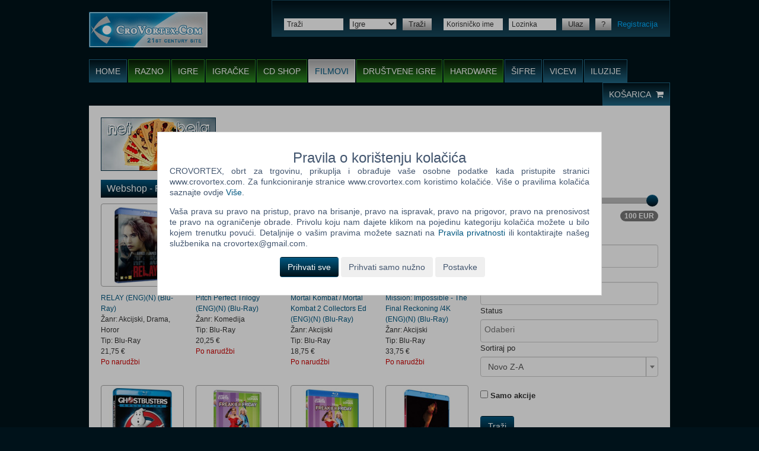

--- FILE ---
content_type: text/html; charset=UTF-8
request_url: https://www.crovortex.com/webshop/filmovi.html
body_size: 10540
content:
<!DOCTYPE html>
<html lang="hr-HR">
<head>
	<meta name="csrf-param" content="_csrf">
<meta name="csrf-token" content="mFBHa-L8s-agCw_2zlxwGk8XQHjO3xkQ8GWz44lnUpStI3Vcm4b2g9dkY5KICSJoGVQmTPyxY0WCCsmO5F4q2A==">
	<!-- start:charset -->
	<meta charset="UTF-8">
	<!-- end:charset -->

	<!-- start:latest IE rendering engine -->
	<meta http-equiv="X-UA-Compatible" content="IE=edge">
	<!-- end:latest IE rendering engine -->

	<!-- start:viewport -->
	<meta name="viewport" content="width=device-width, initial-scale=1.0, maximum-scale=1.0, minimum-scale=1.0, user-scalable=0">
	<!-- end:viewport -->

	<!-- start:page title -->
	<title>CroVortex - Webshop - Filmovi</title>
	<!-- end:page title -->

	<!--[if lt IE 9]>
	<script src="//html5shiv.googlecode.com/svn/trunk/html5.js"></script>
	<script src="//cdnjs.cloudflare.com/ajax/libs/respond.js/1.4.2/respond.min.js"></script>
	<![endif]-->
	<meta name="description" content="Vijesti, recenzije, šifre za igre, download i prodaja PC igra, igra za konzole, igračaka, muzike i filmova. Vicevi i optičke iluzije. Igre i filmovi webshop. Besplatne igre online.">
<meta name="keywords" content="PC igre, igre, dvd, blu-ray, cd, cd shop, download, recenzije igra, recenzije, šifre za igre, forum, bela, net bela, prodaja, kupi igre, webshop, playstation, xbox, gamecube, gameboy, wii, psp, nintendo, web igre, šifre, iluzija, igrice, filmovi, film, cheats, ps2, vicevi, vic, besplatne igre">
<meta name="robots" content="index,follow">
<link href="/assets/6a368c44/themes/smoothness/jquery-ui.css" rel="stylesheet">
<link href="/assets/c13dc123/css/bootstrap.css" rel="stylesheet">
<link href="/assets/2395e36/css/bootstrap-slider.min.css" rel="stylesheet">
<link href="/assets/726fa46b/css/kv-widgets.min.css" rel="stylesheet">
<link href="/assets/a194135/css/select2.min.css" rel="stylesheet">
<link href="/assets/aba59541/css/select2-addl.min.css" rel="stylesheet">
<link href="/assets/aba59541/css/select2-krajee-bs3.min.css" rel="stylesheet">
<link href="/css/minified/main.css" rel="stylesheet">
<link href="/css/fixes.css?v=20220804" rel="stylesheet">
<style>#w1-slider .slider-selection{background:#bababa}</style>
<script>window.bootstrapSlider_a919d10d = {"min":0,"max":100,"step":5,"range":true,"value":[0,100],"id":"w1-slider"};

window.s2options_669e5a8e = {"themeCss":".select2-container--krajee-bs3","sizeCss":"","doReset":true,"doToggle":true,"doOrder":false};
window.select2_a9fa2161 = {"allowClear":true,"theme":"krajee-bs3","width":"100%","placeholder":"Odaberi","language":"hr-HR"};

window.select2_4f3fe2f6 = {"allowClear":true,"theme":"krajee-bs3","width":"100%","minimumResultsForSearch":Infinity,"placeholder":"Odaberi","language":"hr-HR"};

window.s2options_3267a624 = {"themeCss":".select2-container--krajee-bs3","sizeCss":"","doReset":true,"doToggle":false,"doOrder":false};
window.select2_870078d1 = {"minimumResultsForSearch":10,"theme":"krajee-bs3","width":"100%","language":"hr-HR"};
</script>		<link rel="canonical" href="https://www.crovortex.com/webshop/filmovi.html">
					<link rel="next" href="https://www.crovortex.com/webshop/filmovi.html?page=2">
		<link rel="shortcut icon" href="/favicon.ico">
	<!-- start:favicon image -->
	<link rel="icon" type="image/png" sizes="16x16" href="/images/favicons/16x16.png">
	<link rel="icon" type="image/png" sizes="32x32" href="/images/favicons/32x32.png">
	<link rel="icon" type="image/png" sizes="96x96" href="/images/favicons/96x96.png">
	<!-- end:favicon image -->

	<!-- start:favicon touch image -->
	<link rel="apple-touch-icon" sizes="57x57" href="/images/favicons/57x57.png">
	<link rel="apple-touch-icon" sizes="60x60" href="/images/favicons/60x60.png">
	<link rel="apple-touch-icon" sizes="72x72" href="/images/favicons/72x72.png">
	<link rel="apple-touch-icon" sizes="76x76" href="/images/favicons/76x76.png">
	<link rel="apple-touch-icon" sizes="114x114" href="/images/favicons/114x114.png">
	<link rel="apple-touch-icon" sizes="120x120" href="/images/favicons/120x120.png">
	<link rel="apple-touch-icon" sizes="144x144" href="/images/favicons/144x144.png">
	<link rel="apple-touch-icon" sizes="152x152" href="/images/favicons/152x152.png">
	<link rel="apple-touch-icon" sizes="180x180" href="/images/favicons/180x180.png">
	<!-- end:favicon touch image -->
</head>
<body>
<!-- start:mobile menu -->
<div class="mobile-menu">

	<!-- start:mobile scrollbar -->
	<div class="mobile-scrollbar">

		<!-- start:search -->
		<div class="search">
			<form action="/search/view.html" role="form">
				<div class="select-append">
					<select class="mobile-select" name="category">
													<option value="223" >Razno</option>
													<option value="4" selected="selected">Igre</option>
													<option value="5" >Igračke</option>
													<option value="6" >CD shop</option>
													<option value="110" >Filmovi</option>
													<option value="168" >Društvene igre</option>
													<option value="169" >Hardware</option>
											</select>
					<i class="mobile-caret fa fa-caret-down"></i>
				</div>
				<div style="position: relative;">
					<input type="text" name="q" placeholder="Traži">
					<button type="submit">
						<i class="fa fa-search"></i>
					</button>
				</div>
			</form>
		</div>
		<!-- end:search -->

		<!-- start:mobile navigation -->
		<ul class="mobile-navigation">
			<li>
				<a href="/shop/cart.html">Košarica</a>
			</li>
						<li>
				<a href="/site/login.html">Ulaz</a>
			</li>
			<li>
				<a href="/site/register.html">Registracija</a>
			</li>
														<li class="blue">
					<a href="/">Home</a>
				</li>
															<li class="green">
					<a href="/webshop/razno.html">Razno</a>
				</li>
											<li class="green">
					<a href="/webshop/igre/PC.html">Igre</a>
				</li>
											<li class="green">
					<a href="/webshop/igracke.html">Igračke</a>
				</li>
											<li class="green">
					<a href="/webshop/cd-shop.html">CD shop</a>
				</li>
											<li class="green current">
					<a href="/webshop/filmovi.html">Filmovi</a>
				</li>
											<li class="green">
					<a href="/webshop/drustvene-igre.html">Društvene igre</a>
				</li>
											<li class="green">
					<a href="/webshop/hardware.html">Hardware</a>
				</li>
											<li class="blue">
					<a href="/sifre-za-igre.html">Šifre</a>
				</li>
											<li class="blue">
					<a href="/vicevi.html">Vicevi</a>
				</li>
											<li class="blue">
					<a href="/opticke-iluzije.html">Iluzije</a>
				</li>
					</ul>
		<!-- end:mobile navigation -->

	</div>
	<!-- end:mobile scrollbar -->

</div>
<!-- end:mobile menu -->

<!-- start:mobile viewport -->
<div class="mobile-viewport">

	<!-- start:cnt -->
	<div class="cnt">

		<!-- start:header -->
		<header id="header" class="clr" role="banner">

			<!-- start:logo -->
			<h2>
				<a href="/" class="ir">
					<img src="/images/cvlogo.png" alt="CroVortex">
					CroVortex
				</a>
			</h2>
			<!-- end:logo -->

			<!-- start:bar -->
			<div class="bar clr">

				<!-- start:search -->
				<div class="search">

					<form action="/search/view.html" role="search">
						<ul class="clr">
							<li>
								<input type="text" id="w6" class="small" name="q" placeholder="Traži">							</li>
							<li>
								<select id="categorySearch" name="category">
																		<option value="223" >Razno</option>
																		<option value="4" selected="selected">Igre</option>
																		<option value="5" >Igračke</option>
																		<option value="6" >CD shop</option>
																		<option value="110" >Filmovi</option>
																		<option value="168" >Društvene igre</option>
																		<option value="169" >Hardware</option>
																	</select>
							</li>
							<li>
								<button type="submit" class="button small grey">Traži</button>
							</li>
						</ul>
					</form>

				</div>
				<!-- end:search -->

				<!-- start:user -->
				<div class="user">

					<form action="/site/login.html" method="POST" role="form">
						<input type="hidden" name="_csrf" value="mFBHa-L8s-agCw_2zlxwGk8XQHjO3xkQ8GWz44lnUpStI3Vcm4b2g9dkY5KICSJoGVQmTPyxY0WCCsmO5F4q2A==">
						<ul class="clr">
														<li>
								<input type="text" name="LoginForm[username]" class="small" placeholder="Korisničko ime">
							</li>
							<li>
								<input type="password" name="LoginForm[password]" class="small" placeholder="Lozinka">
							</li>
							<li>
								<button type="submit" class="button small grey">Ulaz</button>
							</li>
							<li>
								<a href="/site/request-password-reset.html" class="button small grey">?</a>
							</li>
							<li>
								<a href="/site/register.html">Registracija</a>
							</li>
													</ul>
					</form>

				</div>
				<!-- end:user -->

			</div>
			<!-- end:bar -->

			<!-- start:nav -->
			<nav class="clr" role="navigation">

				<h2 class="hidden">Navigacija</h2>
				<ul class="left clr">
														<li class="blue">
						<a href="/">Home</a>
											</li>
																			<li class="green">
						<a href="#" class="navChildren">Razno</a>
						<ul class="navChildrenUl" style="display: none;">							<li>
								<a href="/webshop/razno.html?categories%5B224%5D%5B0%5D=225">Fitness</a>
							</li>
													<li>
								<a href="/webshop/razno.html?categories%5B224%5D%5B0%5D=226">Kape</a>
							</li>
													<li>
								<a href="/webshop/razno.html?categories%5B224%5D%5B0%5D=227">Knjige</a>
							</li>
													<li>
								<a href="/webshop/razno.html?categories%5B224%5D%5B0%5D=228">Kozmetika</a>
							</li>
													<li>
								<a href="/webshop/razno.html?categories%5B224%5D%5B0%5D=230">Majice</a>
							</li>
													<li>
								<a href="/webshop/razno.html?categories%5B224%5D%5B0%5D=234">Ostalo</a>
							</li>
													<li>
								<a href="/webshop/razno.html?categories%5B224%5D%5B0%5D=237">Posteljina</a>
							</li>
													<li>
								<a href="/webshop/razno.html?categories%5B224%5D%5B0%5D=235">Šalice</a>
							</li>
													<li>
								<a href="/webshop/razno.html?categories%5B224%5D%5B0%5D=269">Torbe i ruksaci</a>
							</li>
						</ul>					</li>
														<li class="green">
						<a href="#" class="navChildren">Igre</a>
						<ul class="navChildrenUl" style="display: none;">							<li>
								<a href="/webshop/igre/3DS.html">3DS</a>
							</li>
													<li>
								<a href="/webshop/igre/Android.html">Android</a>
							</li>
													<li>
								<a href="/webshop/igre/GBA.html">GBA</a>
							</li>
													<li>
								<a href="/webshop/igre/GC.html">GC</a>
							</li>
													<li>
								<a href="/webshop/igre/NDS.html">NDS</a>
							</li>
													<li>
								<a href="/webshop/igre/Nintendo_Switch.html">Nintendo Switch</a>
							</li>
													<li>
								<a href="/webshop/igre/PC.html">PC</a>
							</li>
													<li>
								<a href="/webshop/igre/PC.html?categories%5B95%5D%5B0%5D=96">PC Digitalni naslovi</a>
							</li>
													<li>
								<a href="/webshop/igre/PS_2.html">PS 2</a>
							</li>
													<li>
								<a href="/webshop/igre/PS_3.html">PS 3</a>
							</li>
													<li>
								<a href="/webshop/igre/PS_4.html">PS 4</a>
							</li>
													<li>
								<a href="/webshop/igre/PS_5.html">PS 5</a>
							</li>
													<li>
								<a href="/webshop/igre/PS_Vita.html">PS Vita</a>
							</li>
													<li>
								<a href="/webshop/igre/PSP.html">PSP</a>
							</li>
													<li>
								<a href="/webshop/igre/Wii.html">Wii</a>
							</li>
													<li>
								<a href="/webshop/igre/Wii_U.html">Wii U</a>
							</li>
													<li>
								<a href="/webshop/igre/Xbox_360.html">Xbox 360</a>
							</li>
													<li>
								<a href="/webshop/igre/Xbox_One.html">Xbox One</a>
							</li>
													<li>
								<a href="/webshop/igre/Xbox_series_X.html">Xbox series X</a>
							</li>
													<li>
								<a href="/webshop/igre/SWITCH_2.html">SWITCH 2</a>
							</li>
						</ul>					</li>
														<li class="green">
						<a href="/webshop/igracke.html">Igračke</a>
											</li>
														<li class="green">
						<a href="/webshop/cd-shop.html">CD shop</a>
											</li>
														<li class="green current">
						<a href="/webshop/filmovi.html">Filmovi</a>
											</li>
														<li class="green">
						<a href="/webshop/drustvene-igre.html">Društvene igre</a>
											</li>
														<li class="green">
						<a href="/webshop/hardware.html">Hardware</a>
											</li>
														<li class="blue">
						<a href="/sifre-za-igre.html">Šifre</a>
											</li>
														<li class="blue">
						<a href="/vicevi.html">Vicevi</a>
											</li>
														<li class="blue">
						<a href="/opticke-iluzije.html">Iluzije</a>
											</li>
								</ul>
				<ul class="right blue clr">
					<li>
						<a href="/shop/cart.html">
							Košarica							<i class="fa fa-shopping-cart"></i>
						</a>
					</li>
				</ul>

			</nav>
			<!-- end:nav -->

			<!-- start:menu -->
			<a href="#" class="sf-trigger" title="">
				<span></span>
				<span></span>
				<span></span>
			</a>
			<!-- end:menu -->

		</header>
		<!-- end:header -->

		<!-- start:main -->
		<main id="main" class="clr" role="main">

			<!-- start:ads -->
			<div id="ads" class="hide-mobile clr">

				<div class="left hide-tablet">
					<a href="/bela.html"><img src="/images/temp/ad/01.jpg" alt="Net Bela" border="0"></a>
				</div>
				
			</div>
			<!-- end:ads -->

			
			<div id="content" class="">
				<!-- start:section -->
<section class="section">

	<!-- start:header -->
	<header>
		<h1>Webshop - Filmovi</h1>
	</header>
	<!-- end:header -->

	<!-- start:webshop -->
	<div class="webshop clr">
		<article>
			<a href="/webshop/film-64453-RELAY_ENGN.html" class="thumbnail">
			<img src="/SliKe/Filmovi/64453/Bez_naslova_thumb.jpg" alt="">
								</a>
		<h4>
		<a href="/webshop/film-64453-RELAY_ENGN.html">
			RELAY (ENG)(N) (Blu-Ray)		</a>
		<br>Žanr: Akcijski, Drama, Horor<br>Tip: Blu-Ray		<br>
		<div class="price">
			21,75 €		</div>
		<span style="color: #c00;">Po narudžbi</span><br>	</h4>
</article><article>
			<a href="/webshop/film-64452-Pitch_Perfect_Trilogy_ENGN.html" class="thumbnail">
			<img src="/SliKe/Filmovi/64452/Bez_naslova_thumb.jpg" alt="">
								</a>
		<h4>
		<a href="/webshop/film-64452-Pitch_Perfect_Trilogy_ENGN.html">
			Pitch Perfect Trilogy (ENG)(N) (Blu-Ray)		</a>
		<br>Žanr: Komedija<br>Tip: Blu-Ray		<br>
		<div class="price">
			20,25 €		</div>
		<span style="color: #c00;"><span style="color: #c00;">Po narudžbi</span></span><br>	</h4>
</article><article>
			<a href="/webshop/film-64451-Mortal_Kombat__Mortal_Kombat_2_Collectors_Ed_ENGN.html" class="thumbnail">
			<img src="/SliKe/Filmovi/64451/Bez_naslova_thumb.jpg" alt="">
								</a>
		<h4>
		<a href="/webshop/film-64451-Mortal_Kombat__Mortal_Kombat_2_Collectors_Ed_ENGN.html">
			Mortal Kombat / Mortal Kombat 2 Collectors Ed (ENG)(N) (Blu-Ray)		</a>
		<br>Žanr: Akcijski<br>Tip: Blu-Ray		<br>
		<div class="price">
			18,75 €		</div>
		<span style="color: #c00;"><span style="color: #c00;"><span style="color: #c00;">Po narudžbi</span></span></span><br>	</h4>
</article><article>
			<a href="/webshop/film-64450-Mission_Impossible_-_The_Final_Reckoning_4K_ENGN.html" class="thumbnail">
			<img src="/SliKe/Filmovi/64450/Bez_naslova_thumb.jpg" alt="">
								</a>
		<h4>
		<a href="/webshop/film-64450-Mission_Impossible_-_The_Final_Reckoning_4K_ENGN.html">
			Mission: Impossible - The Final Reckoning /4K (ENG)(N) (Blu-Ray)		</a>
		<br>Žanr: Akcijski<br>Tip: Blu-Ray		<br>
		<div class="price">
			33,75 €		</div>
		<span style="color: #c00;"><span style="color: #c00;"><span style="color: #c00;"><span style="color: #c00;">Po narudžbi</span></span></span></span><br>	</h4>
</article><article>
			<a href="/webshop/film-64449-Ghostbusters_Collection_-_3_Movies_ENGN.html" class="thumbnail">
			<img src="/SliKe/Filmovi/64449/Bez_naslova_thumb.jpg" alt="">
								</a>
		<h4>
		<a href="/webshop/film-64449-Ghostbusters_Collection_-_3_Movies_ENGN.html">
			Ghostbusters Collection - 3 Movies (ENG)(N) (Blu-Ray)		</a>
		<br>Žanr: Komedija, Znanstvena fantastika<br>Tip: Blu-Ray		<br>
		<div class="price">
			21,00 €		</div>
		<span style="color: #c00;"><span style="color: #c00;"><span style="color: #c00;"><span style="color: #c00;"><span style="color: #c00;">Po narudžbi</span></span></span></span></span><br>	</h4>
</article><article>
			<a href="/webshop/film-64448-Freakier_Friday_ENGN.html" class="thumbnail">
			<img src="/SliKe/Filmovi/64448/Bez_naslova_thumb.jpg" alt="">
								</a>
		<h4>
		<a href="/webshop/film-64448-Freakier_Friday_ENGN.html">
			Freakier Friday (ENG)(N) (DVD)		</a>
		<br>Žanr: Komedija, Znanstvena fantastika, Obiteljski<br>Tip: DVD		<br>
		<div class="price">
			21,00 €		</div>
		<span style="color: #c00;"><span style="color: #c00;"><span style="color: #c00;"><span style="color: #c00;"><span style="color: #c00;"><span style="color: #c00;">Po narudžbi</span></span></span></span></span></span><br>	</h4>
</article><article>
			<a href="/webshop/film-64447-Freakier_Friday_ENGN.html" class="thumbnail">
			<img src="/SliKe/Filmovi/64447/Bez_naslova_thumb.jpg" alt="">
								</a>
		<h4>
		<a href="/webshop/film-64447-Freakier_Friday_ENGN.html">
			Freakier Friday (ENG)(N) (Blu-Ray)		</a>
		<br>Žanr: Komedija, Znanstvena fantastika, Obiteljski<br>Tip: Blu-Ray		<br>
		<div class="price">
			21,75 €		</div>
		<span style="color: #c00;"><span style="color: #c00;"><span style="color: #c00;"><span style="color: #c00;"><span style="color: #c00;"><span style="color: #c00;"><span style="color: #c00;">Po narudžbi</span></span></span></span></span></span></span><br>	</h4>
</article><article>
			<a href="/webshop/film-64446-Emmanuelle_ENGN.html" class="thumbnail">
			<img src="/SliKe/Filmovi/64446/Bez_naslova_thumb.jpg" alt="">
								</a>
		<h4>
		<a href="/webshop/film-64446-Emmanuelle_ENGN.html">
			Emmanuelle (ENG)(N) (Blu-Ray)		</a>
		<br>Žanr: Drama, Ljubavni<br>Tip: Blu-Ray		<br>
		<div class="price">
			12,75 €		</div>
		<span style="color: #c00;"><span style="color: #c00;"><span style="color: #c00;"><span style="color: #c00;"><span style="color: #c00;"><span style="color: #c00;"><span style="color: #c00;"><span style="color: #c00;">Po narudžbi</span></span></span></span></span></span></span></span><br>	</h4>
</article><article>
			<a href="/webshop/film-64445-Edward_Scissorhands_4K_UHD__BD4K_ENGN.html" class="thumbnail">
			<img src="/SliKe/Filmovi/64445/Bez_naslova_thumb.jpg" alt="">
								</a>
		<h4>
		<a href="/webshop/film-64445-Edward_Scissorhands_4K_UHD__BD4K_ENGN.html">
			Edward Scissorhands (4K UHD + BD)/4K (ENG)(N) (Blu-Ray)		</a>
		<br>Žanr: Komedija<br>Tip: Blu-Ray		<br>
		<div class="price">
			33,00 €		</div>
		<span style="color: #c00;"><span style="color: #c00;"><span style="color: #c00;"><span style="color: #c00;"><span style="color: #c00;"><span style="color: #c00;"><span style="color: #c00;"><span style="color: #c00;"><span style="color: #c00;">Po narudžbi</span></span></span></span></span></span></span></span></span><br>	</h4>
</article><article>
			<a href="/webshop/film-64444-Caught_Stealing__ENGN.html" class="thumbnail">
			<img src="/SliKe/Filmovi/64444/Bez_naslova_thumb.jpg" alt="">
								</a>
		<h4>
		<a href="/webshop/film-64444-Caught_Stealing__ENGN.html">
			Caught Stealing  (ENG)(N) (Blu-Ray)		</a>
		<br>Žanr: Triler<br>Tip: Blu-Ray		<br>
		<div class="price">
			21,75 €		</div>
		<span style="color: #c00;"><span style="color: #c00;"><span style="color: #c00;"><span style="color: #c00;"><span style="color: #c00;"><span style="color: #c00;"><span style="color: #c00;"><span style="color: #c00;"><span style="color: #c00;"><span style="color: #c00;">Po narudžbi</span></span></span></span></span></span></span></span></span></span><br>	</h4>
</article><article>
			<a href="/webshop/film-64443-Caught_Stealing4K_ENGN.html" class="thumbnail">
			<img src="/SliKe/Filmovi/64443/Bez_naslova_thumb.jpg" alt="">
								</a>
		<h4>
		<a href="/webshop/film-64443-Caught_Stealing4K_ENGN.html">
			Caught Stealing/4K (ENG)(N) (Blu-Ray)		</a>
		<br>Žanr: Triler<br>Tip: Blu-Ray		<br>
		<div class="price">
			33,00 €		</div>
		<span style="color: #c00;"><span style="color: #c00;"><span style="color: #c00;"><span style="color: #c00;"><span style="color: #c00;"><span style="color: #c00;"><span style="color: #c00;"><span style="color: #c00;"><span style="color: #c00;"><span style="color: #c00;"><span style="color: #c00;">Po narudžbi</span></span></span></span></span></span></span></span></span></span></span><br>	</h4>
</article><article>
			<a href="/webshop/film-64442-Casino_-_Steelbook_4K_UHD__BD4K_ENGN.html" class="thumbnail">
			<img src="/SliKe/Filmovi/64442/Bez_naslova_thumb.jpg" alt="">
								</a>
		<h4>
		<a href="/webshop/film-64442-Casino_-_Steelbook_4K_UHD__BD4K_ENGN.html">
			Casino - Steelbook (4K UHD + BD)/4K (ENG)(N) (Blu-Ray)		</a>
		<br>Žanr: Kriminalistički<br>Tip: Blu-Ray		<br>
		<div class="price">
			39,75 €		</div>
		<span style="color: #c00;"><span style="color: #c00;"><span style="color: #c00;"><span style="color: #c00;"><span style="color: #c00;"><span style="color: #c00;"><span style="color: #c00;"><span style="color: #c00;"><span style="color: #c00;"><span style="color: #c00;"><span style="color: #c00;"><span style="color: #c00;">Po narudžbi</span></span></span></span></span></span></span></span></span></span></span></span><br>	</h4>
</article><article>
			<a href="/webshop/film-64441-Boogie_Nights_4K_ENGN.html" class="thumbnail">
			<img src="/SliKe/Filmovi/64441/Bez_naslova_thumb.jpg" alt="">
								</a>
		<h4>
		<a href="/webshop/film-64441-Boogie_Nights_4K_ENGN.html">
			Boogie Nights /4K (ENG)(N) (Blu-Ray)		</a>
		<br>Žanr: Drama<br>Tip: Blu-Ray		<br>
		<div class="price">
			33,00 €		</div>
		<span style="color: #c00;"><span style="color: #c00;"><span style="color: #c00;"><span style="color: #c00;"><span style="color: #c00;"><span style="color: #c00;"><span style="color: #c00;"><span style="color: #c00;"><span style="color: #c00;"><span style="color: #c00;"><span style="color: #c00;"><span style="color: #c00;"><span style="color: #c00;">Po narudžbi</span></span></span></span></span></span></span></span></span></span></span></span></span><br>	</h4>
</article><article>
			<a href="/webshop/film-64440-Barbarella_4K_ENGN.html" class="thumbnail">
			<img src="/SliKe/Filmovi/64440/Bez_naslova_thumb.jpg" alt="">
								</a>
		<h4>
		<a href="/webshop/film-64440-Barbarella_4K_ENGN.html">
			Barbarella /4K (ENG)(N) (Blu-Ray)		</a>
		<br>Žanr: Znanstvena fantastika<br>Tip: Blu-Ray		<br>
		<div class="price">
			33,00 €		</div>
		<span style="color: #c00;"><span style="color: #c00;"><span style="color: #c00;"><span style="color: #c00;"><span style="color: #c00;"><span style="color: #c00;"><span style="color: #c00;"><span style="color: #c00;"><span style="color: #c00;"><span style="color: #c00;"><span style="color: #c00;"><span style="color: #c00;"><span style="color: #c00;"><span style="color: #c00;">Po narudžbi</span></span></span></span></span></span></span></span></span></span></span></span></span></span><br>	</h4>
</article><article>
		<h4>
		<a href="/webshop/film-64439-Arbitrage_ENGN.html">
			Arbitrage (ENG)(N) (DVD)		</a>
		<br>Žanr: Drama<br>Tip: DVD		<br>
		<div class="price">
			7,90 €		</div>
		<span style="color: #c00;"><span style="color: #c00;"><span style="color: #c00;"><span style="color: #c00;"><span style="color: #c00;"><span style="color: #c00;"><span style="color: #c00;"><span style="color: #c00;"><span style="color: #c00;"><span style="color: #c00;"><span style="color: #c00;"><span style="color: #c00;"><span style="color: #c00;"><span style="color: #c00;"><span style="color: #c00;">Po narudžbi</span></span></span></span></span></span></span></span></span></span></span></span></span></span></span><br>	</h4>
</article><article>
			<a href="/webshop/film-64438-Arbitrage_ENGN.html" class="thumbnail">
			<img src="/SliKe/Filmovi/64438/Bez_naslova_thumb.jpg" alt="">
								</a>
		<h4>
		<a href="/webshop/film-64438-Arbitrage_ENGN.html">
			Arbitrage (ENG)(N) (Blu-Ray)		</a>
		<br>Žanr: Drama<br>Tip: Blu-Ray		<br>
		<div class="price">
			8,65 €		</div>
		<span style="color: #c00;"><span style="color: #c00;"><span style="color: #c00;"><span style="color: #c00;"><span style="color: #c00;"><span style="color: #c00;"><span style="color: #c00;"><span style="color: #c00;"><span style="color: #c00;"><span style="color: #c00;"><span style="color: #c00;"><span style="color: #c00;"><span style="color: #c00;"><span style="color: #c00;"><span style="color: #c00;"><span style="color: #c00;">Po narudžbi</span></span></span></span></span></span></span></span></span></span></span></span></span></span></span></span><br>	</h4>
</article><article>
			<a href="/webshop/film-64437-Apollo_13_-_20th_Anniversary_Edition_ENGN.html" class="thumbnail">
			<img src="/SliKe/Filmovi/64437/Bez_naslova_thumb.jpg" alt="">
								</a>
		<h4>
		<a href="/webshop/film-64437-Apollo_13_-_20th_Anniversary_Edition_ENGN.html">
			Apollo 13 - 20th Anniversary Edition (ENG)(N) (Blu-Ray)		</a>
		<br>Žanr: Znanstvena fantastika<br>Tip: Blu-Ray		<br>
		<div class="price">
			11,65 €		</div>
		<span style="color: #c00;"><span style="color: #c00;"><span style="color: #c00;"><span style="color: #c00;"><span style="color: #c00;"><span style="color: #c00;"><span style="color: #c00;"><span style="color: #c00;"><span style="color: #c00;"><span style="color: #c00;"><span style="color: #c00;"><span style="color: #c00;"><span style="color: #c00;"><span style="color: #c00;"><span style="color: #c00;"><span style="color: #c00;"><span style="color: #c00;">Po narudžbi</span></span></span></span></span></span></span></span></span></span></span></span></span></span></span></span></span><br>	</h4>
</article><article>
			<a href="/webshop/film-64436-Annabelle_Comes_Home_ENGN.html" class="thumbnail">
			<img src="/SliKe/Filmovi/64436/Bez_naslova_thumb.jpg" alt="">
								</a>
		<h4>
		<a href="/webshop/film-64436-Annabelle_Comes_Home_ENGN.html">
			Annabelle Comes Home (ENG)(N) (Blu-Ray)		</a>
		<br>Žanr: Horor<br>Tip: Blu-Ray		<br>
		<div class="price">
			9,40 €		</div>
		<span style="color: #c00;"><span style="color: #c00;"><span style="color: #c00;"><span style="color: #c00;"><span style="color: #c00;"><span style="color: #c00;"><span style="color: #c00;"><span style="color: #c00;"><span style="color: #c00;"><span style="color: #c00;"><span style="color: #c00;"><span style="color: #c00;"><span style="color: #c00;"><span style="color: #c00;"><span style="color: #c00;"><span style="color: #c00;"><span style="color: #c00;"><span style="color: #c00;">Po narudžbi</span></span></span></span></span></span></span></span></span></span></span></span></span></span></span></span></span></span><br>	</h4>
</article><article>
			<a href="/webshop/film-64435-A_Big_Bold_Beautiful_Journey_ENGN.html" class="thumbnail">
			<img src="/SliKe/Filmovi/64435/Bez_naslova_thumb.jpg" alt="">
								</a>
		<h4>
		<a href="/webshop/film-64435-A_Big_Bold_Beautiful_Journey_ENGN.html">
			A Big Bold Beautiful Journey (ENG)(N) (DVD)		</a>
		<br>Žanr: Drama<br>Tip: DVD		<br>
		<div class="price">
			21,00 €		</div>
		<span style="color: #c00;"><span style="color: #c00;"><span style="color: #c00;"><span style="color: #c00;"><span style="color: #c00;"><span style="color: #c00;"><span style="color: #c00;"><span style="color: #c00;"><span style="color: #c00;"><span style="color: #c00;"><span style="color: #c00;"><span style="color: #c00;"><span style="color: #c00;"><span style="color: #c00;"><span style="color: #c00;"><span style="color: #c00;"><span style="color: #c00;"><span style="color: #c00;"><span style="color: #c00;">Po narudžbi</span></span></span></span></span></span></span></span></span></span></span></span></span></span></span></span></span></span></span><br>	</h4>
</article><article>
			<a href="/webshop/film-64434-A_Big_Bold_Beautiful_Journey_ENGN.html" class="thumbnail">
			<img src="/SliKe/Filmovi/64434/Bez_naslova_thumb.jpg" alt="">
								</a>
		<h4>
		<a href="/webshop/film-64434-A_Big_Bold_Beautiful_Journey_ENGN.html">
			A Big Bold Beautiful Journey (ENG)(N) (Blu-Ray)		</a>
		<br>Žanr: Drama<br>Tip: Blu-Ray		<br>
		<div class="price">
			21,75 €		</div>
		<span style="color: #c00;"><span style="color: #c00;"><span style="color: #c00;"><span style="color: #c00;"><span style="color: #c00;"><span style="color: #c00;"><span style="color: #c00;"><span style="color: #c00;"><span style="color: #c00;"><span style="color: #c00;"><span style="color: #c00;"><span style="color: #c00;"><span style="color: #c00;"><span style="color: #c00;"><span style="color: #c00;"><span style="color: #c00;"><span style="color: #c00;"><span style="color: #c00;"><span style="color: #c00;"><span style="color: #c00;">Po narudžbi</span></span></span></span></span></span></span></span></span></span></span></span></span></span></span></span></span></span></span></span><br>	</h4>
</article><article>
			<a href="/webshop/film-64247-The_Blues_Brothers_-_Steelbook_4K__BD__Steelbook4K_ENGN.html" class="thumbnail">
			<img src="/SliKe/Filmovi/64247/Bez_naslova_thumb.jpg" alt="">
								</a>
		<h4>
		<a href="/webshop/film-64247-The_Blues_Brothers_-_Steelbook_4K__BD__Steelbook4K_ENGN.html">
			The Blues Brothers - Steelbook (4K + BD)  /Steelbook/4K (ENG)(N) (Blu-Ray)		</a>
		<br>Žanr: Akcijski<br>Tip: Blu-Ray		<br>
		<div class="price">
			39,00 €		</div>
		<span style="color: #c00;"><span style="color: #c00;"><span style="color: #c00;"><span style="color: #c00;"><span style="color: #c00;"><span style="color: #c00;"><span style="color: #c00;"><span style="color: #c00;"><span style="color: #c00;"><span style="color: #c00;"><span style="color: #c00;"><span style="color: #c00;"><span style="color: #c00;"><span style="color: #c00;"><span style="color: #c00;"><span style="color: #c00;"><span style="color: #c00;"><span style="color: #c00;"><span style="color: #c00;"><span style="color: #c00;"><span style="color: #c00;">Po narudžbi</span></span></span></span></span></span></span></span></span></span></span></span></span></span></span></span></span></span></span></span></span><br>	</h4>
</article><article>
			<a href="/webshop/film-64246-Spinal_Tap_2_The_End_Continues_ENGN.html" class="thumbnail">
			<img src="/SliKe/Filmovi/64246/Bez_naslova_thumb.jpg" alt="">
								</a>
		<h4>
		<a href="/webshop/film-64246-Spinal_Tap_2_The_End_Continues_ENGN.html">
			Spinal Tap 2: The End Continues (ENG)(N) (Blu-Ray)		</a>
		<br>Žanr: Komedija<br>Tip: Blu-Ray		<br>
		<div class="price">
			21,75 €		</div>
		<span style="color: #c00;"><span style="color: #c00;"><span style="color: #c00;"><span style="color: #c00;"><span style="color: #c00;"><span style="color: #c00;"><span style="color: #c00;"><span style="color: #c00;"><span style="color: #c00;"><span style="color: #c00;"><span style="color: #c00;"><span style="color: #c00;"><span style="color: #c00;"><span style="color: #c00;"><span style="color: #c00;"><span style="color: #c00;"><span style="color: #c00;"><span style="color: #c00;"><span style="color: #c00;"><span style="color: #c00;"><span style="color: #c00;"><span style="color: #c00;">Po narudžbi</span></span></span></span></span></span></span></span></span></span></span></span></span></span></span></span></span></span></span></span></span></span><br>	</h4>
</article><article>
			<a href="/webshop/film-64245-Spinal_Tap_2_The_End_Continues_4K_ENGN.html" class="thumbnail">
			<img src="/SliKe/Filmovi/64245/Bez_naslova_thumb.jpg" alt="">
								</a>
		<h4>
		<a href="/webshop/film-64245-Spinal_Tap_2_The_End_Continues_4K_ENGN.html">
			Spinal Tap 2: The End Continues /4K (ENG)(N) (Blu-Ray)		</a>
		<br>Žanr: Komedija<br>Tip: Blu-Ray		<br>
		<div class="price">
			33,00 €		</div>
		<span style="color: #c00;"><span style="color: #c00;"><span style="color: #c00;"><span style="color: #c00;"><span style="color: #c00;"><span style="color: #c00;"><span style="color: #c00;"><span style="color: #c00;"><span style="color: #c00;"><span style="color: #c00;"><span style="color: #c00;"><span style="color: #c00;"><span style="color: #c00;"><span style="color: #c00;"><span style="color: #c00;"><span style="color: #c00;"><span style="color: #c00;"><span style="color: #c00;"><span style="color: #c00;"><span style="color: #c00;"><span style="color: #c00;"><span style="color: #c00;"><span style="color: #c00;">Po narudžbi</span></span></span></span></span></span></span></span></span></span></span></span></span></span></span></span></span></span></span></span></span></span></span><br>	</h4>
</article><article>
			<a href="/webshop/film-64244-Murder_on_the_Orient_Express_Kenneth_BranaghENGN.html" class="thumbnail">
			<img src="/SliKe/Filmovi/64244/Bez_naslova_thumb.jpg" alt="">
								</a>
		<h4>
		<a href="/webshop/film-64244-Murder_on_the_Orient_Express_Kenneth_BranaghENGN.html">
			Murder on the Orient Express (Kenneth Branagh)(ENG)(N) (Blu-Ray)		</a>
		<br>Žanr: Drama, Triler<br>Tip: Blu-Ray		<br>
		<div class="price">
			10,90 €		</div>
		<span style="color: #c00;"><span style="color: #c00;"><span style="color: #c00;"><span style="color: #c00;"><span style="color: #c00;"><span style="color: #c00;"><span style="color: #c00;"><span style="color: #c00;"><span style="color: #c00;"><span style="color: #c00;"><span style="color: #c00;"><span style="color: #c00;"><span style="color: #c00;"><span style="color: #c00;"><span style="color: #c00;"><span style="color: #c00;"><span style="color: #c00;"><span style="color: #c00;"><span style="color: #c00;"><span style="color: #c00;"><span style="color: #c00;"><span style="color: #c00;"><span style="color: #c00;"><span style="color: #c00;">Po narudžbi</span></span></span></span></span></span></span></span></span></span></span></span></span></span></span></span></span></span></span></span></span></span></span></span><br>	</h4>
</article><article>
			<a href="/webshop/film-64243-Mummy_Trilogy_The_3-discENGN.html" class="thumbnail">
			<img src="/SliKe/Filmovi/64243/Bez_naslova_thumb.jpg" alt="">
								</a>
		<h4>
		<a href="/webshop/film-64243-Mummy_Trilogy_The_3-discENGN.html">
			Mummy Trilogy, The (3-disc)(ENG)(N) (Blu-Ray)		</a>
		<br>Žanr: Akcijski<br>Tip: Blu-Ray		<br>
		<div class="price">
			23,25 €		</div>
		<span style="color: #c00;"><span style="color: #c00;"><span style="color: #c00;"><span style="color: #c00;"><span style="color: #c00;"><span style="color: #c00;"><span style="color: #c00;"><span style="color: #c00;"><span style="color: #c00;"><span style="color: #c00;"><span style="color: #c00;"><span style="color: #c00;"><span style="color: #c00;"><span style="color: #c00;"><span style="color: #c00;"><span style="color: #c00;"><span style="color: #c00;"><span style="color: #c00;"><span style="color: #c00;"><span style="color: #c00;"><span style="color: #c00;"><span style="color: #c00;"><span style="color: #c00;"><span style="color: #c00;"><span style="color: #c00;">Po narudžbi</span></span></span></span></span></span></span></span></span></span></span></span></span></span></span></span></span></span></span></span></span></span></span></span></span><br>	</h4>
</article><article>
			<a href="/webshop/film-64242-IT_ENGN.html" class="thumbnail">
			<img src="/SliKe/Filmovi/64242/Bez_naslova_thumb.jpg" alt="">
								</a>
		<h4>
		<a href="/webshop/film-64242-IT_ENGN.html">
			I.T. (ENG)(N) (Blu-Ray)		</a>
		<br>Žanr: Drama<br>Tip: Blu-Ray		<br>
		<div class="price">
			8,65 €		</div>
		<span style="color: #c00;"><span style="color: #c00;"><span style="color: #c00;"><span style="color: #c00;"><span style="color: #c00;"><span style="color: #c00;"><span style="color: #c00;"><span style="color: #c00;"><span style="color: #c00;"><span style="color: #c00;"><span style="color: #c00;"><span style="color: #c00;"><span style="color: #c00;"><span style="color: #c00;"><span style="color: #c00;"><span style="color: #c00;"><span style="color: #c00;"><span style="color: #c00;"><span style="color: #c00;"><span style="color: #c00;"><span style="color: #c00;"><span style="color: #c00;"><span style="color: #c00;"><span style="color: #c00;"><span style="color: #c00;"><span style="color: #c00;">Po narudžbi</span></span></span></span></span></span></span></span></span></span></span></span></span></span></span></span></span></span></span></span></span></span></span></span></span></span><br>	</h4>
</article><article>
			<a href="/webshop/film-64241-I_Know_What_You_Did_Last_Summer_4K_ENGN.html" class="thumbnail">
			<img src="/SliKe/Filmovi/64241/Bez_naslova_thumb.jpg" alt="">
							<span class="horizontal-ribbon gray">Privremeno nedostupno</span>
								</a>
		<h4>
		<a href="/webshop/film-64241-I_Know_What_You_Did_Last_Summer_4K_ENGN.html">
			I Know What You Did Last Summer /4K (ENG)(N) (Blu-Ray)		</a>
		<br>Žanr: Horor<br>Tip: Blu-Ray		<br>
		<div class="price">
			20,25 €		</div>
		<span style="color: #c00;"><span style="color: #c00;"><span style="color: #c00;"><span style="color: #c00;"><span style="color: #c00;"><span style="color: #c00;"><span style="color: #c00;"><span style="color: #c00;"><span style="color: #c00;"><span style="color: #c00;"><span style="color: #c00;"><span style="color: #c00;"><span style="color: #c00;"><span style="color: #c00;"><span style="color: #c00;"><span style="color: #c00;"><span style="color: #c00;"><span style="color: #c00;"><span style="color: #c00;"><span style="color: #c00;"><span style="color: #c00;"><span style="color: #c00;"><span style="color: #c00;"><span style="color: #c00;"><span style="color: #c00;"><span style="color: #c00;"><span style="color: #c00;">Po narudžbi</span></span></span></span></span></span></span></span></span></span></span></span></span></span></span></span></span></span></span></span></span></span></span></span></span></span></span><br>	</h4>
</article><article>
			<a href="/webshop/film-64240-How_To_Train_Your_Dragon_1-3_Box_ENGN.html" class="thumbnail">
			<img src="/SliKe/Filmovi/64240/Bez_naslova_thumb.jpg" alt="">
								</a>
		<h4>
		<a href="/webshop/film-64240-How_To_Train_Your_Dragon_1-3_Box_ENGN.html">
			How To Train Your Dragon 1-3 Box (ENG)(N) (Blu-Ray)		</a>
		<br>Žanr: Animirani<br>Tip: Blu-Ray		<br>
		<div class="price">
			23,25 €		</div>
		<span style="color: #c00;"><span style="color: #c00;"><span style="color: #c00;"><span style="color: #c00;"><span style="color: #c00;"><span style="color: #c00;"><span style="color: #c00;"><span style="color: #c00;"><span style="color: #c00;"><span style="color: #c00;"><span style="color: #c00;"><span style="color: #c00;"><span style="color: #c00;"><span style="color: #c00;"><span style="color: #c00;"><span style="color: #c00;"><span style="color: #c00;"><span style="color: #c00;"><span style="color: #c00;"><span style="color: #c00;"><span style="color: #c00;"><span style="color: #c00;"><span style="color: #c00;"><span style="color: #c00;"><span style="color: #c00;"><span style="color: #c00;"><span style="color: #c00;"><span style="color: #c00;">Po narudžbi</span></span></span></span></span></span></span></span></span></span></span></span></span></span></span></span></span></span></span></span></span></span></span></span></span></span></span></span><br>	</h4>
</article><article>
			<a href="/webshop/film-64239-Godzilla_Vs_Kong_4K_ENGN.html" class="thumbnail">
			<img src="/SliKe/Filmovi/64239/Bez_naslova_thumb.jpg" alt="">
								</a>
		<h4>
		<a href="/webshop/film-64239-Godzilla_Vs_Kong_4K_ENGN.html">
			Godzilla Vs. Kong /4K (ENG)(N) (Blu-Ray)		</a>
		<br>Žanr: Akcijski<br>Tip: Blu-Ray		<br>
		<div class="price">
			20,25 €		</div>
		<span style="color: #c00;"><span style="color: #c00;"><span style="color: #c00;"><span style="color: #c00;"><span style="color: #c00;"><span style="color: #c00;"><span style="color: #c00;"><span style="color: #c00;"><span style="color: #c00;"><span style="color: #c00;"><span style="color: #c00;"><span style="color: #c00;"><span style="color: #c00;"><span style="color: #c00;"><span style="color: #c00;"><span style="color: #c00;"><span style="color: #c00;"><span style="color: #c00;"><span style="color: #c00;"><span style="color: #c00;"><span style="color: #c00;"><span style="color: #c00;"><span style="color: #c00;"><span style="color: #c00;"><span style="color: #c00;"><span style="color: #c00;"><span style="color: #c00;"><span style="color: #c00;"><span style="color: #c00;">Po narudžbi</span></span></span></span></span></span></span></span></span></span></span></span></span></span></span></span></span></span></span></span></span></span></span></span></span></span></span></span></span><br>	</h4>
</article><article>
			<a href="/webshop/film-64238-DUNE_2_ENGN.html" class="thumbnail">
			<img src="/SliKe/Filmovi/64238/Bez_naslova_thumb.jpg" alt="">
								</a>
		<h4>
		<a href="/webshop/film-64238-DUNE_2_ENGN.html">
			DUNE 2 (ENG)(N) (Blu-Ray)		</a>
		<br>Žanr: Akcijski<br>Tip: Blu-Ray		<br>
		<div class="price">
			16,88 €		</div>
		<span style="color: #c00;"><span style="color: #c00;"><span style="color: #c00;"><span style="color: #c00;"><span style="color: #c00;"><span style="color: #c00;"><span style="color: #c00;"><span style="color: #c00;"><span style="color: #c00;"><span style="color: #c00;"><span style="color: #c00;"><span style="color: #c00;"><span style="color: #c00;"><span style="color: #c00;"><span style="color: #c00;"><span style="color: #c00;"><span style="color: #c00;"><span style="color: #c00;"><span style="color: #c00;"><span style="color: #c00;"><span style="color: #c00;"><span style="color: #c00;"><span style="color: #c00;"><span style="color: #c00;"><span style="color: #c00;"><span style="color: #c00;"><span style="color: #c00;"><span style="color: #c00;"><span style="color: #c00;"><span style="color: #c00;">Po narudžbi</span></span></span></span></span></span></span></span></span></span></span></span></span></span></span></span></span></span></span></span></span></span></span></span></span></span></span></span></span></span><br>	</h4>
</article><article>
			<a href="/webshop/film-64237-Dolph_Lundgren_Action_Heroes_SteelbookENGN.html" class="thumbnail">
			<img src="/SliKe/Filmovi/64237/Bez_naslova_thumb.jpg" alt="">
								</a>
		<h4>
		<a href="/webshop/film-64237-Dolph_Lundgren_Action_Heroes_SteelbookENGN.html">
			Dolph Lundgren: Action Heroes (Steelbook)(ENG)(N) (DVD)		</a>
		<br>Žanr: Akcijski<br>Tip: DVD		<br>
		<div class="price">
			13,20 €		</div>
		<span style="color: #c00;"><span style="color: #c00;"><span style="color: #c00;"><span style="color: #c00;"><span style="color: #c00;"><span style="color: #c00;"><span style="color: #c00;"><span style="color: #c00;"><span style="color: #c00;"><span style="color: #c00;"><span style="color: #c00;"><span style="color: #c00;"><span style="color: #c00;"><span style="color: #c00;"><span style="color: #c00;"><span style="color: #c00;"><span style="color: #c00;"><span style="color: #c00;"><span style="color: #c00;"><span style="color: #c00;"><span style="color: #c00;"><span style="color: #c00;"><span style="color: #c00;"><span style="color: #c00;"><span style="color: #c00;"><span style="color: #c00;"><span style="color: #c00;"><span style="color: #c00;"><span style="color: #c00;"><span style="color: #c00;"><span style="color: #c00;">Po narudžbi</span></span></span></span></span></span></span></span></span></span></span></span></span></span></span></span></span></span></span></span></span></span></span></span></span></span></span></span></span></span></span><br>	</h4>
</article><article>
			<a href="/webshop/film-64236-Doctor_Zhivago_ENGN.html" class="thumbnail">
			<img src="/SliKe/Filmovi/64236/Bez_naslova_thumb.jpg" alt="">
								</a>
		<h4>
		<a href="/webshop/film-64236-Doctor_Zhivago_ENGN.html">
			Doctor Zhivago (ENG)(N) (Blu-Ray)		</a>
		<br>Žanr: Drama<br>Tip: Blu-Ray		<br>
		<div class="price">
			9,00 €		</div>
		<span style="color: #c00;"><span style="color: #c00;"><span style="color: #c00;"><span style="color: #c00;"><span style="color: #c00;"><span style="color: #c00;"><span style="color: #c00;"><span style="color: #c00;"><span style="color: #c00;"><span style="color: #c00;"><span style="color: #c00;"><span style="color: #c00;"><span style="color: #c00;"><span style="color: #c00;"><span style="color: #c00;"><span style="color: #c00;"><span style="color: #c00;"><span style="color: #c00;"><span style="color: #c00;"><span style="color: #c00;"><span style="color: #c00;"><span style="color: #c00;"><span style="color: #c00;"><span style="color: #c00;"><span style="color: #c00;"><span style="color: #c00;"><span style="color: #c00;"><span style="color: #c00;"><span style="color: #c00;"><span style="color: #c00;"><span style="color: #c00;"><span style="color: #c00;">Po narudžbi</span></span></span></span></span></span></span></span></span></span></span></span></span></span></span></span></span></span></span></span></span></span></span></span></span></span></span></span></span></span></span></span><br>	</h4>
</article>			</div>
	<!-- end:webshop -->
		<footer class="clr">
		<div class="left">Stranica:</div>
		<div class="right">
	<ul class="sf-pagination clr"><li class="first disabled"><span>Prva</span></li>
<li class="prev disabled"><span>&laquo;</span></li>
<li class="active"><a href="/webshop/filmovi.html" data-page="0">1</a></li>
<li><a href="/webshop/filmovi.html?page=2" data-page="1">2</a></li>
<li><a href="/webshop/filmovi.html?page=3" data-page="2">3</a></li>
<li><a href="/webshop/filmovi.html?page=4" data-page="3">4</a></li>
<li><a href="/webshop/filmovi.html?page=5" data-page="4">5</a></li>
<li><a href="/webshop/filmovi.html?page=6" data-page="5">6</a></li>
<li><a href="/webshop/filmovi.html?page=7" data-page="6">7</a></li>
<li><a href="/webshop/filmovi.html?page=8" data-page="7">8</a></li>
<li><a href="/webshop/filmovi.html?page=9" data-page="8">9</a></li>
<li><a href="/webshop/filmovi.html?page=10" data-page="9">10</a></li>
<li class="next"><a href="/webshop/filmovi.html?page=2" data-page="1">&raquo;</a></li>
<li class="last"><a href="/webshop/filmovi.html?page=286" data-page="285">Zadnja</a></li></ul>		</div>
	</footer>
	</section>
<!-- end:section -->



			</div>

			<!-- start:sidebar -->
						<div id="sidebar">
									<div class="form-group">
	<form id="w0" action="/webshop/filmovi.html" method="get">	<p>Cijena</p><div class="clr sf-slider-control"><b class="badge left">0</b><input type="text" id="w1" class="form-control" name="priceRange" value="0,100" data-krajee-bootstrapSlider="bootstrapSlider_a919d10d"> <b class="badge right">100 EUR</b></div>
<p>Žanr</p>
<span id="parent-s2-togall-w2" style="display:none"><span id="s2-togall-w2" class="s2-togall-button s2-togall-select"><span class="s2-select-label"><i class="glyphicon glyphicon-unchecked"></i>Odaberi sve</span><span class="s2-unselect-label"><i class="glyphicon glyphicon-check"></i>Poništi odabir</span></span></span><div class="kv-plugin-loading loading-w2">&nbsp;</div><select id="w2" class="form-control" name="categories[111][]" multiple size="4" data-s2-options="s2options_669e5a8e" data-krajee-select2="select2_a9fa2161" style="width: 100%; height: 1px; visibility: hidden;">
<option value="113">Akcijski</option>
<option value="114">Animirani</option>
<option value="115">Avanturistički</option>
<option value="116">Dječji</option>
<option value="117">Dokumentarni</option>
<option value="118">Drama</option>
<option value="119">Glazbeni</option>
<option value="120">Horor</option>
<option value="121">Komedija</option>
<option value="122">Kriminalistički</option>
<option value="123">Ljubavni</option>
<option value="124">Paketi</option>
<option value="125">Povijesni</option>
<option value="126">Ratni</option>
<option value="127">Triler</option>
<option value="128">Vestern</option>
<option value="129">Znanstvena fantastika</option>
<option value="139">Zdravlje i fitness</option>
<option value="219">Sport</option>
<option value="221">Misterija</option>
<option value="254">Obiteljski</option>
</select>

<p>Tip</p>
<span id="parent-s2-togall-w3" style="display:none"><span id="s2-togall-w3" class="s2-togall-button s2-togall-select"><span class="s2-select-label"><i class="glyphicon glyphicon-unchecked"></i>Odaberi sve</span><span class="s2-unselect-label"><i class="glyphicon glyphicon-check"></i>Poništi odabir</span></span></span><div class="kv-plugin-loading loading-w3">&nbsp;</div><select id="w3" class="form-control" name="categories[112][]" multiple size="4" data-s2-options="s2options_669e5a8e" data-krajee-select2="select2_4f3fe2f6" style="width: 100%; height: 1px; visibility: hidden;">
<option value="130">DVD</option>
<option value="131">Blu-Ray</option>
</select>
	<p>Status</p>
	<span id="parent-s2-togall-w4" style="display:none"><span id="s2-togall-w4" class="s2-togall-button s2-togall-select"><span class="s2-select-label"><i class="glyphicon glyphicon-unchecked"></i>Odaberi sve</span><span class="s2-unselect-label"><i class="glyphicon glyphicon-check"></i>Poništi odabir</span></span></span><div class="kv-plugin-loading loading-w4">&nbsp;</div><select id="w4" class="form-control" name="statuses[]" multiple size="4" data-s2-options="s2options_669e5a8e" data-krajee-select2="select2_a9fa2161" style="width: 100%; height: 1px; visibility: hidden;">
<option value="8">Najava</option>
<option value="9">Predbilježba</option>
<option value="10">U prodaji</option>
<option value="11">Privremeno nedostupno</option>
<option value="12">Rasprodano</option>
</select>	<p>Sortiraj po</p>

	<div class="kv-plugin-loading loading-w5">&nbsp;</div><select id="w5" class="form-control" name="sort" data-s2-options="s2options_3267a624" data-krajee-select2="select2_870078d1" style="width: 100%; height: 1px; visibility: hidden;">
<option value="1">Novo A-Z</option>
<option value="2" selected>Novo Z-A</option>
<option value="3">Naziv A-Z</option>
<option value="4">Naziv Z-A</option>
<option value="5">Cijena A-Z</option>
<option value="6">Cijena Z-A</option>
</select>
	<br><p><label>
	<input type="checkbox" name="isPriceSpecial" value="1">	Samo akcije	</label></p>
	<button type="submit" class="btn btn-primary">Traži</button>	</form></div>
		<!-- start:ad -->
		<div class="ad">
			<!-- CV novi right -->
			<ins class="adsbygoogle"
				 style="display:inline-block;width:300px;height:250px"
				 data-ad-client="ca-pub-9438649806692772"
				 data-ad-slot="7498962257"></ins>
			<script>
				(adsbygoogle = window.adsbygoogle || []).push({});
			</script>
		</div>
		<!-- end:ad -->
	<!-- start:box -->
	<section class="box">

		<!-- start:header -->
		<header>
			<h4>Webshop newsletter</h4>
		</header>
		<!-- end:header -->
		<!-- start:content -->
		<div>
			<form id="webshop-newsletter-box-form" action="/shop/webshop-newsletter-subscribe.html" method="post">
<input type="hidden" name="_csrf" value="mFBHa-L8s-agCw_2zlxwGk8XQHjO3xkQ8GWz44lnUpStI3Vcm4b2g9dkY5KICSJoGVQmTPyxY0WCCsmO5F4q2A==">
			<div class="form-group field-webshopnewsletterform-name required">
<label class="control-label" for="webshopnewsletterform-name">Ime i prezime</label>
<input type="text" id="webshopnewsletterform-name" class="form-control" name="WebshopNewsletterForm[name]" aria-required="true">

<p class="help-block help-block-error"></p>
</div>
			<div class="form-group field-webshopnewsletterform-email required">
<label class="control-label" for="webshopnewsletterform-email">Vaš email</label>
<input type="text" id="webshopnewsletterform-email" class="form-control" name="WebshopNewsletterForm[email]" aria-required="true">

<p class="help-block help-block-error"></p>
</div>
			<div class="registrationBox">
				<div class="form-group field-webshopnewsletterform-controlfieldonenewsletter">
<label class="control-label" for="webshopnewsletterform-controlfieldonenewsletter">Control Field One Newsletter</label>
<input type="text" id="webshopnewsletterform-controlfieldonenewsletter" class="form-control" name="WebshopNewsletterForm[controlFieldOneNewsletter]" value="54768">

<p class="help-block help-block-error"></p>
</div>				<div class="form-group field-webshopnewsletterform-controlfieldtwonewsletter">
<label class="control-label" for="webshopnewsletterform-controlfieldtwonewsletter">Control Field Two Newsletter</label>
<input type="text" id="webshopnewsletterform-controlfieldtwonewsletter" class="form-control" name="WebshopNewsletterForm[controlFieldTwoNewsletter]">

<p class="help-block help-block-error"></p>
</div>				<div class="form-group field-webshopnewsletterform-controlfieldthreenewsletter">
<label class="control-label" for="webshopnewsletterform-controlfieldthreenewsletter">Control Field Three Newsletter</label>
<input type="text" id="webshopnewsletterform-controlfieldthreenewsletter" class="form-control" name="WebshopNewsletterForm[controlFieldThreeNewsletter]">

<p class="help-block help-block-error"></p>
</div>			</div>

            <input type="hidden" name="nickname" value="">
			<button type="submit" class="btn btn-primary" name="subscribe-button" onClick="addToSecondFieldForNewsletter()">Prijavi me</button>
			<a class="pull-right" href="/site/newsletter-unsubscribe-form.html">Odjava</a>
			</form>
		</div>
		<!-- end:content -->

	</section>
	<!-- end:box -->
<script>
	function addToSecondFieldForNewsletter()
	{
		var firstNum = $("#webshopnewsletterform-controlfieldonenewsletter").val();
		var secondNum = +firstNum + +2;
		$("#webshopnewsletterform-controlfieldtwonewsletter").val(secondNum);
	}
</script>
							</div>
			<!-- end:sidebar -->
					</main>
		<!-- end:main -->

		<!-- start:footer -->
		<footer id="footer" role="contentinfo">

			<!-- start:copyright -->
			<div class="copyright">
				Ova stranica i njen sadržaj su &copy; Copyright 2001 - 2026 by CroVortex.
			</div>
			<!-- end:copyright -->

			<!-- start:cols -->
			<div class="cols clr">

				<section class="col">
					<h5>Zabava</h5>
					<ul>
												<li>
							<a href="/sifre-za-igre.html">Šifre</a>
						</li>
												<li>
							<a href="/vicevi.html">Vicevi</a>
						</li>
												<li>
							<a href="/opticke-iluzije.html">Iluzije</a>
						</li>
												<li>
							<a href="/bela.html">Net.bela</a>
						</li>
					</ul>
				</section>

								<section class="col">
					<h5>Zadnjih 5 recenzija (Igre)</h5>
					<ul>
												<li>
							<a href="/recenzije/igre/igra-110-The_Sims_Medieval.html">The Sims Medieval</a>
						</li>
												<li>
							<a href="/recenzije/igre/igra-109-Dragon_Age_II.html">Dragon Age II</a>
						</li>
												<li>
							<a href="/recenzije/igre/igra-108-Shank.html">Shank</a>
						</li>
												<li>
							<a href="/recenzije/igre/igra-107-Mafia_II.html">Mafia II</a>
						</li>
												<li>
							<a href="/recenzije/igre/igra-106-Disciples_III_Renaissance.html">Disciples III: Renaissance</a>
						</li>
											</ul>
				</section>
								<section class="col">
					<h5>Zadnjih 5 recenzija (Filmovi)</h5>
					<ul>
												<li>
							<a href="/recenzije/filmovi/film-202-The_Last_Exorcism.html">The Last Exorcism</a>
						</li>
												<li>
							<a href="/recenzije/filmovi/film-201-Fast_Five.html">Fast Five</a>
						</li>
												<li>
							<a href="/recenzije/filmovi/film-200-Rango.html">Rango</a>
						</li>
												<li>
							<a href="/recenzije/filmovi/film-199-The_Green_Hornet.html">The Green Hornet</a>
						</li>
												<li>
							<a href="/recenzije/filmovi/film-198-X-Men_First_Class.html">X-Men: First Class</a>
						</li>
											</ul>
				</section>
				
				<section class="col">
					<h5>Korisni linkovi</h5>
					<ul>
						<li>
							<a href="/static/o-nama.html">O nama</a>
						</li>
						<li>
							<a href="/static/uvjeti-koristenja.html">Uvjeti korištenja</a>
						</li>
						<li>
							<a href="/static/izjava-o-privatnosti.html?urlSlug=pravila-privatnosti">Pravila privatnosti</a>
						</li>
						<li>
							<a href="/site/contact.html">Kontakt</a>
						</li>
						<li>
							<a href="/static/info-kolacici.html">Pravila o korištenju kolačića</a>
						</li>
					</ul>
				</section>

			</div>
			<!-- end:cols -->
			
			<div class="cookieSelectOverlay cookieApproveHelpers" style=""></div>
			<div id="cookieConsent" class="popupMainDiv cookieApproveHelpers" style="">
				<div class="popupBtnDiv">
					<h3>Pravila o korištenju kolačića</h3>

					<p class="popupText">
						CROVORTEX, obrt za trgovinu, prikuplja i obrađuje vaše osobne podatke kada pristupite stranici www.crovortex.com. Za funkcioniranje stranice www.crovortex.com koristimo kolačiće. Više o pravilima kolačića saznajte ovdje						<a href="/static/uvjeti-koristenja.html">Više</a>.
					</p>
					<p class="popupText">
						Vaša prava su pravo na pristup, pravo na brisanje, pravo na ispravak, pravo na prigovor, pravo na prenosivost te pravo na ograničenje obrade.						Privolu koju nam dajete klikom na pojedinu kategoriju kolačića možete u bilo kojem trenutku povući.						Detaljnije o vašim pravima možete saznati na						<a href="/static/pravila-privatnosti.html">Pravila privatnosti</a>
						ili kontaktirajte našeg službenika na crovortex@gmail.com.					</p>
					<form action="/site/save-cookies.html" method="post">
						<input type="hidden" name="_csrf" value="mFBHa-L8s-agCw_2zlxwGk8XQHjO3xkQ8GWz44lnUpStI3Vcm4b2g9dkY5KICSJoGVQmTPyxY0WCCsmO5F4q2A==" />
						<div class="cookiesButtons" id="cookiesAcceptButtonsDiv">
							<button type="submit" class="btn btn-primary" aria-label="Prihvati sve" id="cookiesAcceptAllBtn">
								Prihvati sve							</button>
							<button type="submit" class="btn" aria-label="Prihvati samo nužno">
								Prihvati samo nužno							</button>
							<button type="button" class="btn" aria-label="Postavke" id="openCookiePreferencesBtn">
								Postavke							</button>
						</div>

						<div id="cookiesOpenMoreDiv" class="cookiesDescription" style="display: none">
							<label class="cookies">
								<input name="required" type="hidden" value="on"/>
								<input type="checkbox" checked disabled="disabled" />
								<span class="cookiesCheckbox">Nužni kolačići</span>
								<a href="#" class="openBox" id="requiredToOpen" rel="+|required|requiredToOpen">+</a>
								<span class="cookieExplanation" id="required" style="display: none">
									Nužni kolačići su nam potrebni kako bi stranica funkcionirala na ispravan način te kako bismo u što većoj mjeri održali sigurnosne standarde pridržavajući se svih važećih propisa.								</span>
							</label><br>
							<label class="cookies">
								<input id="analyticalCheckbox" name="analytical" type="checkbox" />
								<span class="cookiesCheckbox">Funkcionalni i analitički kolačići</span>
								<a href="#" class="openBox" id="analyticalToOpen" rel="+|analytical|analyticalToOpen">+</a>
								<span class="cookieExplanation" id="analytical" style="display: none">
									Ova kategorija kolačića može se nazivati i tzv. kolačićima treće strane. Funkcionalni kolačići nam omogućuju da se na web servisu sačuvaju informacije koje su prethodno upisane (primjerice korisničko ime ili jezik) te da poboljšaju mogućnost pružanja bolje usluge. Moramo vas obavijestiti da prilikom korištenja ove kategorije kolačića dolazi do prijenosa podataka u treće zemlje.								</span>
							</label><br>
							<label class="cookies">
								<input id="marketingCheckbox" name="marketing" type="checkbox" />
								<span class="cookiesCheckbox">Kolačići društvenih mreža i marketing</span>
								<a href="#" class="openBox" id="marketingToOpen" rel="+|marketing|marketingToOpen">+</a>
								<span class="cookieExplanation" id="marketing" style="display: none">
									Ova kategorija kolačića može se nazivati i tzv. kolačićima treće strane. Kolačići društvenih mreža i marketinški kolačići se koriste u svrhu reklamiranja i prilagođavanja sadržaja korisniku. Koriste se i za ograničavanje oglasa. Moramo vas obavijestiti da prilikom korištenja ove kategorije kolačića dolazi do prijenosa podataka u treće zemlje.								</span>
							</label><br><br>

							<button type="submit" class="btn btn-primary" aria-label="Prihvati odabrano">
								Prihvati odabrano							</button>
							<button type="button" class="btn" aria-label="Zatvori" id="closeCookiePreferencesBtn">
								Zatvori							</button>
						</div>
					</form>
				</div>
			</div>

		</footer>
		<!-- end:footer -->

	</div>
	<!-- end:cnt -->
</div>
<!-- end:mobile viewport -->
<!--[if lt IE 9]>
<p class="browsehappy">
	You are using an <strong>outdated</strong> browser.
	Please <a href="http://www.browsehappy.com/">upgrade your browser</a> to improve your experience.
</p>
<![endif]-->
<div id="lightboxHelper" style="display: none">Slika %1 od %2</div>
<script>
	var currentServerTime = 1768762805;
</script>
<script src="/assets/16abff4e/jquery.min.js"></script>
<script src="/assets/6a368c44/jquery-ui.min.js"></script>
<script src="/assets/2395e36/js/bootstrap-slider.min.js"></script>
<script src="/assets/a71347fe/yii.js"></script>
<script src="/assets/726fa46b/js/kv-widgets.min.js"></script>
<script src="/assets/a194135/js/select2.full.min.js"></script>
<script src="/assets/a194135/js/i18n/hr.js"></script>
<script src="/assets/aba59541/js/select2-krajee.min.js"></script>
<script src="/assets/a71347fe/yii.activeForm.js"></script>
<script src="/assets/a71347fe/yii.validation.js"></script>
<script src="/js/minified/jquery.flexslider-min.js"></script>
<script src="/js/minified/placeholders.min.js"></script>
<script src="/js/main.js?v=20220421"></script>
<script>jQuery(function ($) {
jQuery&&jQuery.pjax&&(jQuery.pjax.defaults.maxCacheLength=0);
if (jQuery('#w1').data('slider')) { jQuery('#w1').slider('destroy'); }
jQuery('#w1').bootstrapSlider(bootstrapSlider_a919d10d);

$('#w1').on('slideStop', function(){$('#w1').trigger('change')});
if (jQuery('#w2').data('select2')) { jQuery('#w2').select2('destroy'); }
jQuery.when(jQuery('#w2').select2(select2_a9fa2161)).done(initS2Loading('w2','s2options_669e5a8e'));

if (jQuery('#w3').data('select2')) { jQuery('#w3').select2('destroy'); }
jQuery.when(jQuery('#w3').select2(select2_4f3fe2f6)).done(initS2Loading('w3','s2options_669e5a8e'));

if (jQuery('#w4').data('select2')) { jQuery('#w4').select2('destroy'); }
jQuery.when(jQuery('#w4').select2(select2_a9fa2161)).done(initS2Loading('w4','s2options_669e5a8e'));

if (jQuery('#w5').data('select2')) { jQuery('#w5').select2('destroy'); }
jQuery.when(jQuery('#w5').select2(select2_870078d1)).done(initS2Loading('w5','s2options_3267a624'));

jQuery('#w0').yiiActiveForm([], []);
jQuery('#webshop-newsletter-box-form').yiiActiveForm([{"id":"webshopnewsletterform-name","name":"name","container":".field-webshopnewsletterform-name","input":"#webshopnewsletterform-name","error":".help-block.help-block-error","validate":function (attribute, value, messages, deferred, $form) {yii.validation.required(value, messages, {"message":"Polje \u0022Ime i prezime\u0022 ne smije biti prazno."});}},{"id":"webshopnewsletterform-email","name":"email","container":".field-webshopnewsletterform-email","input":"#webshopnewsletterform-email","error":".help-block.help-block-error","validate":function (attribute, value, messages, deferred, $form) {yii.validation.required(value, messages, {"message":"Polje \u0022Vaš email\u0022 ne smije biti prazno."});yii.validation.email(value, messages, {"pattern":/^[a-zA-Z0-9!#$%&'*+\/=?^_`{|}~-]+(?:\.[a-zA-Z0-9!#$%&'*+\/=?^_`{|}~-]+)*@(?:[a-zA-Z0-9](?:[a-zA-Z0-9-]*[a-zA-Z0-9])?\.)+[a-zA-Z0-9](?:[a-zA-Z0-9-]*[a-zA-Z0-9])?$/,"fullPattern":/^[^@]*<[a-zA-Z0-9!#$%&'*+\/=?^_`{|}~-]+(?:\.[a-zA-Z0-9!#$%&'*+\/=?^_`{|}~-]+)*@(?:[a-zA-Z0-9](?:[a-zA-Z0-9-]*[a-zA-Z0-9])?\.)+[a-zA-Z0-9](?:[a-zA-Z0-9-]*[a-zA-Z0-9])?>$/,"allowName":false,"message":"Vaš email nije ispravna email adresa.","enableIDN":false,"skipOnEmpty":1});}}], []);
jQuery('#w6').on('autocompleteselect', function (event, ui) {
												$(location).attr("href", ui.item.url);
											});
jQuery('#w6').autocomplete({"source":function(request, response)
											{
												$.ajax({
													url: "/search/auto-complete-products.html",
													dataType: "json",
													data: {
														term : request.term,
														categoryId : $("#categorySearch").val()
													},
													success: function(data) {
														response(data);
													}
												});
    										}});
});</script></body>
</html>



--- FILE ---
content_type: text/css
request_url: https://www.crovortex.com/css/minified/main.css
body_size: 9916
content:
/*!
       _____ ______
      / ___// ____/
      \__ \/ /_
     ___/ / __/
    /____/_/

    Author: Sasa Foric
    Author URI: www.sasaforic.com
    Year: 2015

*/article,aside,details,figcaption,figure,footer,header,hgroup,main,nav,section,summary{display:block}audio,canvas,progress,video{display:inline-block;vertical-align:baseline}audio:not([controls]){display:none;height:0}[hidden],template{display:none}*,*:before,*:after{box-sizing:border-box;-moz-box-sizing:border-box}html{-webkit-text-size-adjust:100%;-ms-text-size-adjust:100%}body{margin:0}a{background:transparent}a:active,a:hover{outline:0}h1,h2,h3,h4,h5,h6,p,blockquote{margin:0}code,kbd,pre,samp{font-size:1em;font-family:monospace}pre{overflow:auto}small{font-size:80%}sub,sup{position:relative;font-size:75%;line-height:0;vertical-align:baseline}sub{bottom:-0.25em}sup{top:-0.5em}img{border:0}svg:not(:root){overflow:hidden}figure{margin:0}ul,ol,dl,dt,dd{padding:0;margin:0}li{list-style:none}form{margin:0}fieldset{border:0}legend{padding:0;border:0}button,input,optgroup,select,textarea{font:inherit;color:inherit;margin:0}button{padding:0;overflow:visible}button,select{text-transform:none}html button,html input[type="button"],html input[type="reset"],html input[type="submit"]{cursor:pointer;-webkit-appearance:button}html button[disabled],html input[disabled]{cursor:default}button::-moz-focus-inner,input::-moz-focus-inner{padding:0;border:0}input{line-height:normal}textarea,input[type="url"],input[type="text"],input[type="email"],input[type="number"],input[type="search"],input[type="password"]{border-radius:0;-webkit-appearance:none}input[type="number"]::-webkit-inner-spin-button{-webkit-appearance:none}input[type="search"]::-webkit-search-cancel-button,input[type="search"]::-webkit-search-decoration{-webkit-appearance:none}input[type="checkbox"],input[type="radio"]{padding:0}textarea{vertical-align:top;overflow:auto;resize:vertical}table{border-collapse:collapse;border-spacing:0}table th,table td{padding:0}.ir{font-size:0;font-family:a;line-height:0;text-shadow:none;color:transparent}.clr:after{display:table;clear:both;content:""}.browsehappy{position:fixed;top:0;right:0;left:0;text-align:center;color:#fff;background:#c00;padding:20px;z-index:999999}.browsehappy a{text-decoration:underline;color:#fff}a,.button{transition:color 300ms ease-in-out,text-shadow 300ms ease-in-out,background-color 300ms ease-in-out,border-color 300ms ease-in-out,box-shadow 300ms ease-in-out,opacity 300ms ease-in-out;-webkit-transition:color 300ms ease-in-out,text-shadow 300ms ease-in-out,background-color 300ms ease-in-out,border-color 300ms ease-in-out,box-shadow 300ms ease-in-out,opacity 300ms ease-in-out}html{overflow-x:hidden}body{min-width:320px;font-weight:400;font-family:"Trebuchet MS",Arial;color:#333;background:#00121a;overflow-x:hidden;-webkit-font-smoothing:antialiased;font-size:13px;line-height:19px}a{text-decoration:none;color:#005780}a:hover{text-decoration:none;color:#00344d}::selection,::-moz-selection{text-shadow:none;background:#b3d4fc}.sf-trigger{display:none;position:absolute;top:50%;right:0;width:30px;height:25px;margin:-12px 0 0 0}@media (max-width: 999px){.sf-trigger{display:block}}.sf-trigger span{display:block;position:absolute;left:0;width:100%;height:5px;background:#fff;transition: all 300ms ease-in-out;-webkit-transition: all 300ms ease-in-out}.sf-trigger span:nth-child(1){top:0;animation:button-first 600ms forwards;-webkit-animation:button-first 600ms forwards}.sf-trigger span:nth-child(2){top:10px;animation:button-second 600ms forwards;-webkit-animation:button-second 600ms forwards}.sf-trigger span:nth-child(3){top:20px;animation:button-third 600ms forwards;-webkit-animation:button-third 600ms forwards}.active .sf-trigger span{animation:none;-webkit-animation:none}.active .sf-trigger span:nth-child(1){transform:rotate(45deg) translate(7px, 7px);-webkit-transform:rotate(45deg) translate(7px, 7px)}.active .sf-trigger span:nth-child(2){display:none}.active .sf-trigger span:nth-child(3){transform:rotate(135deg) translate(-7px, 7px);-webkit-transform:rotate(135deg) translate(-7px, 7px)}.sf-trigger.animate:hover span:nth-child(1){animation:button-first-hover 600ms forwards;-webkit-animation:button-first-hover 600ms forwards}.sf-trigger.animate:hover span:nth-child(2){animation:button-second-hover 600ms forwards;-webkit-animation:button-second-hover 600ms forwards}.sf-trigger.animate:hover span:nth-child(3){animation:button-third-hover 600ms forwards;-webkit-animation:button-third-hover 600ms forwards}@keyframes button-first{0%{left:-10px;transform:translateY(10px);transform:matrix(0, 1, -1, 0, 0, 10)}33%{left:0;transform:translateY(10px);transform:matrix(0, 1, -1, 0, 0, 10)}66%{left:0;transform:translateY(10px)}100%{left:0;transform:translateY(0)}}@-webkit-keyframes button-first{0%{left:-10px;transform:translateY(10px);-webkit-transform:matrix(0, 1, -1, 0, 0, 10)}33%{left:0;transform:translateY(10px);-webkit-transform:matrix(0, 1, -1, 0, 0, 10)}66%{left:0;-webkit-transform:translateY(10px)}100%{left:0;-webkit-transform:translateY(0)}}@keyframes button-first-hover{0%{left:0;transform:translateY(0)}33%{left:0;transform:translateY(10px)}66%{left:0;transform:translateY(10px);transform:matrix(0, 1, -1, 0, 0, 10)}100%{left:-10px;transform:translateY(10px);transform:matrix(0, 1, -1, 0, 0, 10)}}@-webkit-keyframes button-first-hover{0%{left:0;-webkit-transform:translateY(0)}33%{left:0;-webkit-transform:translateY(10px)}66%{left:0;-webkit-transform:translateY(10px);-webkit-transform:matrix(0, 1, -1, 0, 0, 10)}100%{left:-10px;-webkit-transform:translateY(10px);-webkit-transform:matrix(0, 1, -1, 0, 0, 10)}}@keyframes button-second{0%{left:0;transform:translateY(0);transform:matrix(0, 1, -1, 0, 0, 0)}33%{left:0;transform:translateY(0);transform:matrix(0, 1, -1, 0, 0, 0)}66%{left:0;transform:translateY(0)}100%{left:0;transform:translateY(0)}}@-webkit-keyframes button-second{0%{left:0;-webkit-transform:translateY(0);-webkit-transform:matrix(0, 1, -1, 0, 0, 0)}33%{left:0;-webkit-transform:translateY(0);-webkit-transform:matrix(0, 1, -1, 0, 0, 0)}66%{left:0;-webkit-transform:translateY(0)}100%{left:0;-webkit-transform:translateY(0)}}@keyframes button-second-hover{0%{left:0;transform:translateY(0)}33%{left:0;transform:translateY(0)}66%{left:0;transform:translateY(0);transform:matrix(0, 1, -1, 0, 0, 0)}100%{left:0;transform:translateY(0);transform:matrix(0, 1, -1, 0, 0, 0)}}@-webkit-keyframes button-second-hover{0%{left:0;-webkit-transform:translateY(0)}33%{left:0;-webkit-transform:translateY(0)}66%{left:0;-webkit-transform:translateY(0);-webkit-transform:matrix(0, 1, -1, 0, 0, 0)}100%{left:0;-webkit-transform:translateY(0);-webkit-transform:matrix(0, 1, -1, 0, 0, 0)}}@keyframes button-third{0%{left:10px;transform:translateY(-10px);transform:matrix(0, 1, -1, 0, 0, -10)}33%{left:0;transform:translateY(-10px);transform:matrix(0, 1, -1, 0, 0, -10)}66%{left:0;transform:translateY(-10px)}100%{left:0;transform:translateY(0)}}@-webkit-keyframes button-third{0%{left:10px;-webkit-transform:translateY(-10px);-webkit-transform:matrix(0, 1, -1, 0, 0, -10)}33%{left:0;-webkit-transform:translateY(-10px);-webkit-transform:matrix(0, 1, -1, 0, 0, -10)}66%{left:0;-webkit-transform:translateY(-10px)}100%{left:0;-webkit-transform:translateY(0)}}@keyframes button-third-hover{0%{left:0;transform:translateY(0)}33%{left:0;transform:translateY(-10px)}66%{left:0;transform:translateY(-10px);transform:matrix(0, 1, -1, 0, 0, -10)}100%{left:10px;transform:translateY(-10px);transform:matrix(0, 1, -1, 0, 0, -10)}}@-webkit-keyframes button-third-hover{0%{left:0;-webkit-transform:translateY(0)}33%{left:0;-webkit-transform:translateY(-10px)}66%{left:0;-webkit-transform:translateY(-10px);-webkit-transform:matrix(0, 1, -1, 0, 0, -10)}100%{left:10px;-webkit-transform:translateY(-10px);-webkit-transform:matrix(0, 1, -1, 0, 0, -10)}}.mobile-menu{position:fixed;top:0;right:-260px;bottom:0;width:260px;background:#0d2935;transition: right 300ms ease-in-out;-webkit-transition: right 300ms ease-in-out}.active .mobile-menu{right:0}.mobile-menu .mobile-scrollbar{position:absolute;top:0;right:0;left:0;height:100%;overflow-y:scroll;-webkit-overflow-scrolling:touch}.mobile-menu .search{position:relative;margin:10px}.mobile-menu .search input{width:100%;height:30px;line-height:30px;color:#fff;padding:0 30px 0 15px;background:#12394a;border-radius:15px}.mobile-menu .search input::-webkit-input-placeholder{color:#fff;opacity:0.5}.mobile-menu .search input:-ms-input-placeholder{color:#fff;opacity:0.5}.mobile-menu .search input::-moz-placeholder{color:#fff;opacity:0.5}.mobile-menu .search input:-moz-placeholder{color:#fff;opacity:0.5}.mobile-menu .search button{position:absolute;top:0;right:0;width:30px;height:30px;line-height:30px;text-align:center;color:#fff;opacity:0.5;background:transparent;border:0;border-radius:0;transition: opacity 300ms ease-in-out;-webkit-transition: opacity 300ms ease-in-out}.mobile-menu .search button:hover{opacity:1}.mobile-menu .mobile-navigation a:hover,.mobile-menu .mobile-navigation .current a{color:#fff;background:#005780}.mobile-menu .mobile-navigation a{display:block;font-size:13px;line-height:30px;text-transform:uppercase;text-decoration:none;color:#fff;padding:10px 20px;border-bottom:1px solid #12394a}.mobile-viewport{position:relative;left:0;overflow:hidden;box-shadow:5px 0 5px rgba(0,0,0,0.4);transition: left 300ms ease-in-out;-webkit-transition: left 300ms ease-in-out}.active .mobile-viewport{left:-260px}#header textarea,#header input[type="url"],#header input[type="text"],#header input[type="email"],#header input[type="number"],#header input[type="search"],#header input[type="password"]{display:block;height:40px;font-size:14px;line-height:40px;padding:0 10px;border:0;border-radius:0;-webkit-font-smoothing:antialiased}#header textarea::-webkit-input-placeholder,#header input[type="url"]::-webkit-input-placeholder,#header input[type="text"]::-webkit-input-placeholder,#header input[type="email"]::-webkit-input-placeholder,#header input[type="number"]::-webkit-input-placeholder,#header input[type="search"]::-webkit-input-placeholder,#header input[type="password"]::-webkit-input-placeholder{color:#333;opacity:1}#header textarea:-ms-input-placeholder,#header input[type="url"]:-ms-input-placeholder,#header input[type="text"]:-ms-input-placeholder,#header input[type="email"]:-ms-input-placeholder,#header input[type="number"]:-ms-input-placeholder,#header input[type="search"]:-ms-input-placeholder,#header input[type="password"]:-ms-input-placeholder{color:#333;opacity:1}#header textarea::-moz-placeholder,#header input[type="url"]::-moz-placeholder,#header input[type="text"]::-moz-placeholder,#header input[type="email"]::-moz-placeholder,#header input[type="number"]::-moz-placeholder,#header input[type="search"]::-moz-placeholder,#header input[type="password"]::-moz-placeholder{color:#333;opacity:1}#header textarea:-moz-placeholder,#header input[type="url"]:-moz-placeholder,#header input[type="text"]:-moz-placeholder,#header input[type="email"]:-moz-placeholder,#header input[type="number"]:-moz-placeholder,#header input[type="search"]:-moz-placeholder,#header input[type="password"]:-moz-placeholder{color:#333;opacity:1}#header textarea.small,#header input[type="url"].small,#header input[type="text"].small,#header input[type="email"].small,#header input[type="number"].small,#header input[type="search"].small,#header input[type="password"].small{height:20px;font-size:12px;line-height:20px;padding:0 5px}#header textarea:focus,#header input[type="url"]:focus,#header input[type="text"]:focus,#header input[type="email"]:focus,#header input[type="number"]:focus,#header input[type="search"]:focus,#header input[type="password"]:focus{outline:none}.button{display:inline-block;font-size:14px;line-height:40px;text-align:center;padding:0 10px;border:0;border-radius:0;-webkit-font-smoothing:antialiased}.button.small{height:20px;font-size:13px;line-height:20px}.button.grey{color:#333;background:#fcfbfb;background:-webkit-linear-gradient(top, #fcfbfb 0%, #a9a9a9 100%);background:linear-gradient(to bottom, #fcfbfb 0%, #a9a9a9 100%);filter:progid:DXImageTransform.Microsoft.gradient(startColorstr="#fcfbfb", endColorstr="#a9a9a9", GradientType=0)}.button.grey:hover{color:#008acc}.cnt{width:1000px;padding:0 10px;margin:0 auto}@media (max-width: 999px){.cnt{width:768px}}@media (max-width: 767px){.cnt{width:auto}}.hidden{display:none}@media (max-width: 999px){.hide-tablet{display:none}}@media (max-width: 767px){.hide-mobile{display:none}}.section{padding:0 0 30px 0}@media (max-width: 999px){.section{padding-bottom:20px}}.section:last-child{padding-bottom:0}.section header{position:relative;margin:0 0 20px 0;background:#005780;background:-webkit-linear-gradient(top, #005780 0%, #00121a 100%);background:linear-gradient(to bottom, #005780 0%, #00121a 100%);filter:progid:DXImageTransform.Microsoft.gradient(startColorstr="#005780", endColorstr="#00121a", GradientType=0)}@media (max-width: 999px){.section header{margin-bottom:10px}}.section header h2{font-size:16px;line-height:30px;color:#fff;padding:0 10px}.section header .more{position:absolute;top:0;right:0;width:30px;height:30px;text-align:center;line-height:30px;color:#fff}.section header .more:before{position:absolute;top:-5px;bottom:-5px;left:-10px;width:2px;content:"";background:#fff;transform:rotate(30deg);-webkit-transform:rotate(30deg)}.section h3{font-weight:400;color:#005780;padding:0 0 5px 0;margin:0 0 20px 0;border-bottom:3px solid #d9d9d9;font-size:20px;line-height:26px}.section footer{padding:5px 10px;border-top:1px solid #e0e0e0;background:#fcfbfb;background:-webkit-linear-gradient(top, #fcfbfb 0%, #a9a9a9 100%);background:linear-gradient(to bottom, #fcfbfb 0%, #a9a9a9 100%);filter:progid:DXImageTransform.Microsoft.gradient(startColorstr="#fcfbfb", endColorstr="#a9a9a9", GradientType=0)}.section footer .left{float:left}@media (max-width: 767px){.section footer .left{float:none}}.section footer .right{float:right}@media (max-width: 767px){.section footer .right{float:none}}.section footer .sf-pagination li{float:left;padding:0 0 0 10px}.section footer .sf-pagination li.active a{color:#000}.section footer .sf-pagination li:first-child{padding-left:0}.article{padding:0 0 20px 0}.article h1{font-weight:400;color:#005780;padding:0 0 5px 0;margin:0 0 20px 0;border-bottom:3px solid #d9d9d9;font-size:20px;line-height:26px}.article p{padding:0 0 20px 0}.article img{display:block;max-width:100%;margin:0 0 20px 0}.article img.alignleft{float:left;margin:0 20px 20px 0}@media (max-width: 567px){.article img.alignleft{float:none;width:100%;margin-right:0}}.article img.alignright{float:right;margin:0 0 20px 20px}@media (max-width: 567px){.article img.alignright{float:none;width:100%;margin-left:0}}.article .gallery{position:relative;padding:20px 40px;margin:0 0 20px 0;border:1px solid #747474;background:#fcfbfb;background:-webkit-linear-gradient(top, #fcfbfb 0%, #a9a9a9 100%);background:linear-gradient(to bottom, #fcfbfb 0%, #a9a9a9 100%);filter:progid:DXImageTransform.Microsoft.gradient(startColorstr="#fcfbfb", endColorstr="#a9a9a9", GradientType=0)}@media (max-width: 999px){.article .gallery{padding:10px}}.article .gallery .overflow{overflow:hidden}.article .gallery li{width:140px}.article .gallery img{display:block;width:120px;margin-bottom:0}@media (max-width: 999px){.article .gallery img{width:130px}}.article .gallery .flex-direction-nav{position:absolute;top:0;right:0;bottom:0;left:0}@media (max-width: 999px){.article .gallery .flex-direction-nav{display:none}}.article .gallery .flex-direction-nav a{position:absolute;top:50%;font:0/0 a;margin:-10px 0 0 0;border:10px solid transparent}.article .gallery .flex-direction-nav a.flex-prev{left:5px;border-right-color:#005780}.article .gallery .flex-direction-nav a.flex-next{right:5px;border-left-color:#005780}.article .gallery .flex-viewport{margin:0 -20px 0 0;z-index:2}.article footer{padding:5px 10px;border-top:1px solid #e0e0e0;background:#fcfbfb;background:-webkit-linear-gradient(top, #fcfbfb 0%, #cecece 100%);background:linear-gradient(to bottom, #fcfbfb 0%, #cecece 100%);filter:progid:DXImageTransform.Microsoft.gradient(startColorstr="#fcfbfb", endColorstr="#cecece", GradientType=0)}.article footer li{padding:5px 0 0 0}.article footer li:first-child{padding-top:0}.article footer img{display:inline-block;margin:0 5px 0 0}.news{margin:0 -20px 0 0}@media (max-width: 999px){.news{margin-right:-10px}}.news article{float:left;width:50%;padding:0 20px 30px 0}@media (max-width: 999px){.news article{padding:0 10px 20px 0}}@media (max-width: 767px){.news article{float:none;width:auto}}.news article:nth-child(2n+1){clear:left}.news article .heading{font-size:12px;text-transform:uppercase;color:#00121a}.news article h3{font-weight:400;padding:0 0 10px 0;margin-bottom:0;border-bottom:0;font-size:16px;line-height:22px}.news article .content{position:relative}.news article img{display:block;float:left;width:120px;padding:0 10px 10px 0}@media (max-width: 767px){.news article img{width:80px}}.webshop{margin:0 -20px 0 0}@media (max-width: 999px){.webshop{margin-right:-10px}}.webshop h3{margin-right:20px}@media (max-width: 999px){.webshop h3{margin-right:10px}}.webshop article{float:left;position:relative;width:25%;padding:0 20px 30px 0}@media (max-width: 999px){.webshop article{padding:0 10px 20px 0}}@media (max-width: 767px){.webshop article{width:50%}}@media (max-width: 567px){.webshop article{float:none;width:auto;min-height:140px;padding-left:90px}}.webshop article:nth-child(4n+1){clear:left}@media (max-width: 767px){.webshop article:nth-child(4n+1){clear:none}}@media (max-width: 767px){.webshop article:nth-child(2n+1){clear:left}}.webshop article .thumbnail{display:block;margin:0 0 10px 0;border:1px solid #a6a6a6}@media (max-width: 567px){.webshop article .thumbnail{position:absolute;top:0;left:0;width:80px;margin-bottom:0}}.webshop article .thumbnail img{display:block;max-width:100%;margin:0 auto}.webshop article h4{font-weight:400;font-size:12px;line-height:18px}@media (max-width: 567px){.webshop article h4{font-size:13px;line-height:19px}}.webshop article h4 a{color:#333}.webshop article h4 a:hover{color:#005780}.comments li{position:relative;min-height:66px;padding:0 0 20px 56px;margin:0 0 20px 0;border-bottom:1px solid #d9d9d9}@media (max-width: 999px){.comments li{min-height:56px;padding-bottom:10px;margin-bottom:10px}}.comments li .thumbnail{position:absolute;top:0;left:0;width:46px}.comments p{padding:0 0 10px 0}.comments p:last-child{padding-bottom:0}.comments .thumbnail+p{padding-bottom:0}.box{color:#fff;padding:10px;margin:0 0 20px 0;border:1px solid #00121a;font-size:12px;line-height:18px;background:#005780;background:-webkit-linear-gradient(top, #005780 0%, #00121a 100%);background:linear-gradient(to bottom, #005780 0%, #00121a 100%);filter:progid:DXImageTransform.Microsoft.gradient(startColorstr="#005780", endColorstr="#00121a", GradientType=0)}@media (max-width: 999px){.box{margin-bottom:10px}}.box:last-child{margin-bottom:0}.box header{position:relative;padding:0 10px;margin:-10px -10px 10px -10px;border-bottom:1px solid #00121a}.box header:after{position:absolute;right:0;bottom:-2px;left:0;height:1px;content:"";background:#069}.box header h4{font-size:16px;line-height:34px;color:#fff}.box header .more{position:absolute;top:0;right:0;width:34px;height:34px;text-align:center;line-height:34px;color:#fff;border-left:1px solid #069;background:#00121a;background:-webkit-linear-gradient(top, #00121a 0%, #005780 100%);background:linear-gradient(to bottom, #00121a 0%, #005780 100%);filter:progid:DXImageTransform.Microsoft.gradient(startColorstr="#00121a", endColorstr="#005780", GradientType=0)}.box header .more:before{position:absolute;top:0;bottom:0;left:-2px;width:1px;content:"";background:#00121a}.box .content{position:relative;padding:0 0 0 60px}.box .content .thumbnail{display:block;position:absolute;top:0;left:0;width:50px;border:2px solid #005780}.box .content .thumbnail img{display:block;width:100%}.box a{color:#00adff}.box a:hover{color:#fff}#header{position:relative}#header h1{float:left;padding:20px 0}#header h1 a{display:block}#header h1 img{display:block}@media (max-width: 567px){#header h1 img{width:220px}}#header .bar{float:right;padding:30px 20px 10px 20px;border:1px solid #17495e;background:#00121a;background:-webkit-linear-gradient(top, #00121a 0%, #17495e 100%);background:linear-gradient(to bottom, #00121a 0%, #17495e 100%);filter:progid:DXImageTransform.Microsoft.gradient(startColorstr="#00121a", endColorstr="#17495e", GradientType=0)}@media (max-width: 999px){#header .bar{display:none}}#header .bar a{color:#00adff}#header .bar a:hover{color:#008acc}#header .bar .search{float:left;padding:0 10px 0 0}#header .bar .user{float:right}#header .bar .user li:last-child{padding-right:0}#header .bar li{float:left;padding:0 10px 0 0}#header .bar input{width:100px}#header .bar input[type="password"]{width:80px}#header .bar select{width:80px}#header .bar .button{color:#333}#header .bar .button:hover{color:#008acc}#header nav{clear:both}@media (max-width: 999px){#header nav{display:none}}#header nav .left{float:left}#header nav .right{float:right}#header nav .right li:last-child{padding-right:0}#header nav .green a{border-color:#2e9324;background:#081806;background:-webkit-linear-gradient(top, #081806 0%, #2e9324 100%);background:linear-gradient(to bottom, #081806 0%, #2e9324 100%);filter:progid:DXImageTransform.Microsoft.gradient(startColorstr="#081806", endColorstr="#2e9324", GradientType=0)}#header nav .green a:hover{background:#2e9324}#header nav .blue a{border-color:#216987;background:#00121a;background:-webkit-linear-gradient(top, #00121a 0%, #216987 100%);background:linear-gradient(to bottom, #00121a 0%, #216987 100%);filter:progid:DXImageTransform.Microsoft.gradient(startColorstr="#00121a", endColorstr="#216987", GradientType=0)}#header nav .blue a:hover{background:#216987}#header nav li{float:left;padding:0 2px 0 0}#header nav li.current a{color:#005780;border-color:#fff;background:#aaaaab;background:-webkit-linear-gradient(top, #aaaaab 0%, #fffffe 100%);background:linear-gradient(to bottom, #aaaaab 0%, #fffffe 100%);filter:progid:DXImageTransform.Microsoft.gradient(startColorstr="#aaaaab", endColorstr="#fffffe", GradientType=0)}#header nav li.current a:hover{background:#aaaaab;background:-webkit-linear-gradient(top, #aaaaab 0%, #fffffe 100%);background:linear-gradient(to bottom, #aaaaab 0%, #fffffe 100%);filter:progid:DXImageTransform.Microsoft.gradient(startColorstr="#aaaaab", endColorstr="#fffffe", GradientType=0)}#header nav a{display:block;padding:0 10px;font-size:14px;line-height:38px;text-transform:uppercase;color:#fff;border:1px solid transparent;border-bottom:0;transition:none;-webkit-transition:none}#header nav .fa{margin:0 0 0 5px}#main{padding:20px;background:#fff}@media (max-width: 999px){#main{padding:10px}}#ads{padding:0 0 20px 0}@media (max-width: 999px){#ads{padding-bottom:10px}}#ads .left{float:left}#ads .right{float:right}#ads img,#ads iframe{display:block}#content{float:left;width:620px}@media (max-width: 999px){#content{float:none;width:auto;padding:0 0 20px 0}}#content .ad{padding:0 0 20px 0}@media (max-width: 999px){#content .ad{padding-bottom:10px}}#sidebar{float:right;width:300px}@media (max-width: 999px){#sidebar{float:none;width:auto;padding:20px 0 0 0;border-top:3px solid #d9d9d9}}#sidebar .ad{padding:0 0 20px 0}@media (max-width: 999px){#sidebar .ad{padding-bottom:10px;margin:0 -10px}}#sidebar .ad img,#sidebar .ad iframe{display:block;margin:0 auto}#footer{padding:0 20px 20px 20px;background:#fff}@media (max-width: 999px){#footer{padding:0 10px 10px 10px}}#footer .copyright{color:#fff;padding:5px 20px;margin:0 -20px 20px -20px;background:#00121a}@media (max-width: 999px){#footer .copyright{padding:5px 10px;margin:0 -10px 10px -10px}}#footer .copyright a{text-decoration:underline;color:#fff}#footer .copyright a:hover{color:#00adff}#footer .cols{margin:0 -20px 0 0}@media (max-width: 999px){#footer .cols{margin-right:-10px}}#footer .cols .col{float:left;width:25%;padding:0 20px 20px 0}@media (max-width: 999px){#footer .cols .col{width:50%;padding-right:10px}}@media (max-width: 567px){#footer .cols .col{float:none;width:auto;padding-bottom:10px}#footer .cols .col:last-child{padding-bottom:0}}@media (max-width: 999px){#footer .cols .col:nth-child(2n+1){clear:left}}#footer .cols h5{font-size:13px;line-height:19px}#footer .ad{padding:20px 0;border-top:1px solid #d9d9d9;border-bottom:1px solid #d9d9d9}@media (max-width: 999px){#footer .ad{padding:10px 0 0 0;border-bottom:0}}#footer .ad img,#footer .ad iframe{display:block;margin:0 auto}#footer .google{padding:20px 0}#footer .google img,#footer .google iframe{display:block;margin:0 auto}/*!
 *  Font Awesome 4.3.0 by @davegandy - http://fontawesome.io - @fontawesome
 *  License - http://fontawesome.io/license (Font: SIL OFL 1.1, CSS: MIT License)
 */@font-face{font-family:'FontAwesome';src:url("../../fonts/fontawesome-webfont.eot?v=4.3.0");src:url("../../fonts/fontawesome-webfont.eot?#iefix&v=4.3.0") format("embedded-opentype"),url("../../fonts/fontawesome-webfont.woff2?v=4.3.0") format("woff2"),url("../../fonts/fontawesome-webfont.woff?v=4.3.0") format("woff"),url("../../fonts/fontawesome-webfont.ttf?v=4.3.0") format("truetype"),url("../../fonts/fontawesome-webfont.svg?v=4.3.0#fontawesomeregular") format("svg");font-weight:normal;font-style:normal}.fa{display:inline-block;font:normal normal normal 14px/1 FontAwesome;font-size:inherit;text-rendering:auto;-webkit-font-smoothing:antialiased;-moz-osx-font-smoothing:grayscale;transform:translate(0, 0)}.fa-lg{font-size:1.3333333333em;line-height:0.75em;vertical-align:-15%}.fa-2x{font-size:2em}.fa-3x{font-size:3em}.fa-4x{font-size:4em}.fa-5x{font-size:5em}.fa-fw{width:1.2857142857em;text-align:center}.fa-ul{padding-left:0;margin-left:2.1428571429em;list-style-type:none}.fa-ul>li{position:relative}.fa-li{position:absolute;left:-2.1428571429em;width:2.1428571429em;top:0.1428571429em;text-align:center}.fa-li.fa-lg{left:-1.8571428571em}.fa-border{padding:.2em .25em .15em;border:solid 0.08em #eee;border-radius:.1em}.pull-right{float:right}.pull-left{float:left}.fa.pull-left{margin-right:.3em}.fa.pull-right{margin-left:.3em}.fa-spin{-webkit-animation:fa-spin 2s infinite linear;animation:fa-spin 2s infinite linear}.fa-pulse{-webkit-animation:fa-spin 1s infinite steps(8);animation:fa-spin 1s infinite steps(8)}@-webkit-keyframes fa-spin{0%{-webkit-transform:rotate(0deg);transform:rotate(0deg)}100%{-webkit-transform:rotate(359deg);transform:rotate(359deg)}}@keyframes fa-spin{0%{-webkit-transform:rotate(0deg);transform:rotate(0deg)}100%{-webkit-transform:rotate(359deg);transform:rotate(359deg)}}.fa-rotate-90{filter:progid:DXImageTransform.Microsoft.BasicImage(rotation=1);-webkit-transform:rotate(90deg);-ms-transform:rotate(90deg);transform:rotate(90deg)}.fa-rotate-180{filter:progid:DXImageTransform.Microsoft.BasicImage(rotation=2);-webkit-transform:rotate(180deg);-ms-transform:rotate(180deg);transform:rotate(180deg)}.fa-rotate-270{filter:progid:DXImageTransform.Microsoft.BasicImage(rotation=3);-webkit-transform:rotate(270deg);-ms-transform:rotate(270deg);transform:rotate(270deg)}.fa-flip-horizontal{filter:progid:DXImageTransform.Microsoft.BasicImage(rotation=0);-webkit-transform:scale(-1, 1);-ms-transform:scale(-1, 1);transform:scale(-1, 1)}.fa-flip-vertical{filter:progid:DXImageTransform.Microsoft.BasicImage(rotation=2);-webkit-transform:scale(1, -1);-ms-transform:scale(1, -1);transform:scale(1, -1)}:root .fa-rotate-90,:root .fa-rotate-180,:root .fa-rotate-270,:root .fa-flip-horizontal,:root .fa-flip-vertical{filter:none}.fa-stack{position:relative;display:inline-block;width:2em;height:2em;line-height:2em;vertical-align:middle}.fa-stack-1x,.fa-stack-2x{position:absolute;left:0;width:100%;text-align:center}.fa-stack-1x{line-height:inherit}.fa-stack-2x{font-size:2em}.fa-inverse{color:#fff}.fa-glass:before{content:""}.fa-music:before{content:""}.fa-search:before{content:""}.fa-envelope-o:before{content:""}.fa-heart:before{content:""}.fa-star:before{content:""}.fa-star-o:before{content:""}.fa-user:before{content:""}.fa-film:before{content:""}.fa-th-large:before{content:""}.fa-th:before{content:""}.fa-th-list:before{content:""}.fa-check:before{content:""}.fa-remove:before,.fa-close:before,.fa-times:before{content:""}.fa-search-plus:before{content:""}.fa-search-minus:before{content:""}.fa-power-off:before{content:""}.fa-signal:before{content:""}.fa-gear:before,.fa-cog:before{content:""}.fa-trash-o:before{content:""}.fa-home:before{content:""}.fa-file-o:before{content:""}.fa-clock-o:before{content:""}.fa-road:before{content:""}.fa-download:before{content:""}.fa-arrow-circle-o-down:before{content:""}.fa-arrow-circle-o-up:before{content:""}.fa-inbox:before{content:""}.fa-play-circle-o:before{content:""}.fa-rotate-right:before,.fa-repeat:before{content:""}.fa-refresh:before{content:""}.fa-list-alt:before{content:""}.fa-lock:before{content:""}.fa-flag:before{content:""}.fa-headphones:before{content:""}.fa-volume-off:before{content:""}.fa-volume-down:before{content:""}.fa-volume-up:before{content:""}.fa-qrcode:before{content:""}.fa-barcode:before{content:""}.fa-tag:before{content:""}.fa-tags:before{content:""}.fa-book:before{content:""}.fa-bookmark:before{content:""}.fa-print:before{content:""}.fa-camera:before{content:""}.fa-font:before{content:""}.fa-bold:before{content:""}.fa-italic:before{content:""}.fa-text-height:before{content:""}.fa-text-width:before{content:""}.fa-align-left:before{content:""}.fa-align-center:before{content:""}.fa-align-right:before{content:""}.fa-align-justify:before{content:""}.fa-list:before{content:""}.fa-dedent:before,.fa-outdent:before{content:""}.fa-indent:before{content:""}.fa-video-camera:before{content:""}.fa-photo:before,.fa-image:before,.fa-picture-o:before{content:""}.fa-pencil:before{content:""}.fa-map-marker:before{content:""}.fa-adjust:before{content:""}.fa-tint:before{content:""}.fa-edit:before,.fa-pencil-square-o:before{content:""}.fa-share-square-o:before{content:""}.fa-check-square-o:before{content:""}.fa-arrows:before{content:""}.fa-step-backward:before{content:""}.fa-fast-backward:before{content:""}.fa-backward:before{content:""}.fa-play:before{content:""}.fa-pause:before{content:""}.fa-stop:before{content:""}.fa-forward:before{content:""}.fa-fast-forward:before{content:""}.fa-step-forward:before{content:""}.fa-eject:before{content:""}.fa-chevron-left:before{content:""}.fa-chevron-right:before{content:""}.fa-plus-circle:before{content:""}.fa-minus-circle:before{content:""}.fa-times-circle:before{content:""}.fa-check-circle:before{content:""}.fa-question-circle:before{content:""}.fa-info-circle:before{content:""}.fa-crosshairs:before{content:""}.fa-times-circle-o:before{content:""}.fa-check-circle-o:before{content:""}.fa-ban:before{content:""}.fa-arrow-left:before{content:""}.fa-arrow-right:before{content:""}.fa-arrow-up:before{content:""}.fa-arrow-down:before{content:""}.fa-mail-forward:before,.fa-share:before{content:""}.fa-expand:before{content:""}.fa-compress:before{content:""}.fa-plus:before{content:""}.fa-minus:before{content:""}.fa-asterisk:before{content:""}.fa-exclamation-circle:before{content:""}.fa-gift:before{content:""}.fa-leaf:before{content:""}.fa-fire:before{content:""}.fa-eye:before{content:""}.fa-eye-slash:before{content:""}.fa-warning:before,.fa-exclamation-triangle:before{content:""}.fa-plane:before{content:""}.fa-calendar:before{content:""}.fa-random:before{content:""}.fa-comment:before{content:""}.fa-magnet:before{content:""}.fa-chevron-up:before{content:""}.fa-chevron-down:before{content:""}.fa-retweet:before{content:""}.fa-shopping-cart:before{content:""}.fa-folder:before{content:""}.fa-folder-open:before{content:""}.fa-arrows-v:before{content:""}.fa-arrows-h:before{content:""}.fa-bar-chart-o:before,.fa-bar-chart:before{content:""}.fa-twitter-square:before{content:""}.fa-facebook-square:before{content:""}.fa-camera-retro:before{content:""}.fa-key:before{content:""}.fa-gears:before,.fa-cogs:before{content:""}.fa-comments:before{content:""}.fa-thumbs-o-up:before{content:""}.fa-thumbs-o-down:before{content:""}.fa-star-half:before{content:""}.fa-heart-o:before{content:""}.fa-sign-out:before{content:""}.fa-linkedin-square:before{content:""}.fa-thumb-tack:before{content:""}.fa-external-link:before{content:""}.fa-sign-in:before{content:""}.fa-trophy:before{content:""}.fa-github-square:before{content:""}.fa-upload:before{content:""}.fa-lemon-o:before{content:""}.fa-phone:before{content:""}.fa-square-o:before{content:""}.fa-bookmark-o:before{content:""}.fa-phone-square:before{content:""}.fa-twitter:before{content:""}.fa-facebook-f:before,.fa-facebook:before{content:""}.fa-github:before{content:""}.fa-unlock:before{content:""}.fa-credit-card:before{content:""}.fa-rss:before{content:""}.fa-hdd-o:before{content:""}.fa-bullhorn:before{content:""}.fa-bell:before{content:""}.fa-certificate:before{content:""}.fa-hand-o-right:before{content:""}.fa-hand-o-left:before{content:""}.fa-hand-o-up:before{content:""}.fa-hand-o-down:before{content:""}.fa-arrow-circle-left:before{content:""}.fa-arrow-circle-right:before{content:""}.fa-arrow-circle-up:before{content:""}.fa-arrow-circle-down:before{content:""}.fa-globe:before{content:""}.fa-wrench:before{content:""}.fa-tasks:before{content:""}.fa-filter:before{content:""}.fa-briefcase:before{content:""}.fa-arrows-alt:before{content:""}.fa-group:before,.fa-users:before{content:""}.fa-chain:before,.fa-link:before{content:""}.fa-cloud:before{content:""}.fa-flask:before{content:""}.fa-cut:before,.fa-scissors:before{content:""}.fa-copy:before,.fa-files-o:before{content:""}.fa-paperclip:before{content:""}.fa-save:before,.fa-floppy-o:before{content:""}.fa-square:before{content:""}.fa-navicon:before,.fa-reorder:before,.fa-bars:before{content:""}.fa-list-ul:before{content:""}.fa-list-ol:before{content:""}.fa-strikethrough:before{content:""}.fa-underline:before{content:""}.fa-table:before{content:""}.fa-magic:before{content:""}.fa-truck:before{content:""}.fa-pinterest:before{content:""}.fa-pinterest-square:before{content:""}.fa-google-plus-square:before{content:""}.fa-google-plus:before{content:""}.fa-money:before{content:""}.fa-caret-down:before{content:""}.fa-caret-up:before{content:""}.fa-caret-left:before{content:""}.fa-caret-right:before{content:""}.fa-columns:before{content:""}.fa-unsorted:before,.fa-sort:before{content:""}.fa-sort-down:before,.fa-sort-desc:before{content:""}.fa-sort-up:before,.fa-sort-asc:before{content:""}.fa-envelope:before{content:""}.fa-linkedin:before{content:""}.fa-rotate-left:before,.fa-undo:before{content:""}.fa-legal:before,.fa-gavel:before{content:""}.fa-dashboard:before,.fa-tachometer:before{content:""}.fa-comment-o:before{content:""}.fa-comments-o:before{content:""}.fa-flash:before,.fa-bolt:before{content:""}.fa-sitemap:before{content:""}.fa-umbrella:before{content:""}.fa-paste:before,.fa-clipboard:before{content:""}.fa-lightbulb-o:before{content:""}.fa-exchange:before{content:""}.fa-cloud-download:before{content:""}.fa-cloud-upload:before{content:""}.fa-user-md:before{content:""}.fa-stethoscope:before{content:""}.fa-suitcase:before{content:""}.fa-bell-o:before{content:""}.fa-coffee:before{content:""}.fa-cutlery:before{content:""}.fa-file-text-o:before{content:""}.fa-building-o:before{content:""}.fa-hospital-o:before{content:""}.fa-ambulance:before{content:""}.fa-medkit:before{content:""}.fa-fighter-jet:before{content:""}.fa-beer:before{content:""}.fa-h-square:before{content:""}.fa-plus-square:before{content:""}.fa-angle-double-left:before{content:""}.fa-angle-double-right:before{content:""}.fa-angle-double-up:before{content:""}.fa-angle-double-down:before{content:""}.fa-angle-left:before{content:""}.fa-angle-right:before{content:""}.fa-angle-up:before{content:""}.fa-angle-down:before{content:""}.fa-desktop:before{content:""}.fa-laptop:before{content:""}.fa-tablet:before{content:""}.fa-mobile-phone:before,.fa-mobile:before{content:""}.fa-circle-o:before{content:""}.fa-quote-left:before{content:""}.fa-quote-right:before{content:""}.fa-spinner:before{content:""}.fa-circle:before{content:""}.fa-mail-reply:before,.fa-reply:before{content:""}.fa-github-alt:before{content:""}.fa-folder-o:before{content:""}.fa-folder-open-o:before{content:""}.fa-smile-o:before{content:""}.fa-frown-o:before{content:""}.fa-meh-o:before{content:""}.fa-gamepad:before{content:""}.fa-keyboard-o:before{content:""}.fa-flag-o:before{content:""}.fa-flag-checkered:before{content:""}.fa-terminal:before{content:""}.fa-code:before{content:""}.fa-mail-reply-all:before,.fa-reply-all:before{content:""}.fa-star-half-empty:before,.fa-star-half-full:before,.fa-star-half-o:before{content:""}.fa-location-arrow:before{content:""}.fa-crop:before{content:""}.fa-code-fork:before{content:""}.fa-unlink:before,.fa-chain-broken:before{content:""}.fa-question:before{content:""}.fa-info:before{content:""}.fa-exclamation:before{content:""}.fa-superscript:before{content:""}.fa-subscript:before{content:""}.fa-eraser:before{content:""}.fa-puzzle-piece:before{content:""}.fa-microphone:before{content:""}.fa-microphone-slash:before{content:""}.fa-shield:before{content:""}.fa-calendar-o:before{content:""}.fa-fire-extinguisher:before{content:""}.fa-rocket:before{content:""}.fa-maxcdn:before{content:""}.fa-chevron-circle-left:before{content:""}.fa-chevron-circle-right:before{content:""}.fa-chevron-circle-up:before{content:""}.fa-chevron-circle-down:before{content:""}.fa-html5:before{content:""}.fa-css3:before{content:""}.fa-anchor:before{content:""}.fa-unlock-alt:before{content:""}.fa-bullseye:before{content:""}.fa-ellipsis-h:before{content:""}.fa-ellipsis-v:before{content:""}.fa-rss-square:before{content:""}.fa-play-circle:before{content:""}.fa-ticket:before{content:""}.fa-minus-square:before{content:""}.fa-minus-square-o:before{content:""}.fa-level-up:before{content:""}.fa-level-down:before{content:""}.fa-check-square:before{content:""}.fa-pencil-square:before{content:""}.fa-external-link-square:before{content:""}.fa-share-square:before{content:""}.fa-compass:before{content:""}.fa-toggle-down:before,.fa-caret-square-o-down:before{content:""}.fa-toggle-up:before,.fa-caret-square-o-up:before{content:""}.fa-toggle-right:before,.fa-caret-square-o-right:before{content:""}.fa-euro:before,.fa-eur:before{content:""}.fa-gbp:before{content:""}.fa-dollar:before,.fa-usd:before{content:""}.fa-rupee:before,.fa-inr:before{content:""}.fa-cny:before,.fa-rmb:before,.fa-yen:before,.fa-jpy:before{content:""}.fa-ruble:before,.fa-rouble:before,.fa-rub:before{content:""}.fa-won:before,.fa-krw:before{content:""}.fa-bitcoin:before,.fa-btc:before{content:""}.fa-file:before{content:""}.fa-file-text:before{content:""}.fa-sort-alpha-asc:before{content:""}.fa-sort-alpha-desc:before{content:""}.fa-sort-amount-asc:before{content:""}.fa-sort-amount-desc:before{content:""}.fa-sort-numeric-asc:before{content:""}.fa-sort-numeric-desc:before{content:""}.fa-thumbs-up:before{content:""}.fa-thumbs-down:before{content:""}.fa-youtube-square:before{content:""}.fa-youtube:before{content:""}.fa-xing:before{content:""}.fa-xing-square:before{content:""}.fa-youtube-play:before{content:""}.fa-dropbox:before{content:""}.fa-stack-overflow:before{content:""}.fa-instagram:before{content:""}.fa-flickr:before{content:""}.fa-adn:before{content:""}.fa-bitbucket:before{content:""}.fa-bitbucket-square:before{content:""}.fa-tumblr:before{content:""}.fa-tumblr-square:before{content:""}.fa-long-arrow-down:before{content:""}.fa-long-arrow-up:before{content:""}.fa-long-arrow-left:before{content:""}.fa-long-arrow-right:before{content:""}.fa-apple:before{content:""}.fa-windows:before{content:""}.fa-android:before{content:""}.fa-linux:before{content:""}.fa-dribbble:before{content:""}.fa-skype:before{content:""}.fa-foursquare:before{content:""}.fa-trello:before{content:""}.fa-female:before{content:""}.fa-male:before{content:""}.fa-gittip:before,.fa-gratipay:before{content:""}.fa-sun-o:before{content:""}.fa-moon-o:before{content:""}.fa-archive:before{content:""}.fa-bug:before{content:""}.fa-vk:before{content:""}.fa-weibo:before{content:""}.fa-renren:before{content:""}.fa-pagelines:before{content:""}.fa-stack-exchange:before{content:""}.fa-arrow-circle-o-right:before{content:""}.fa-arrow-circle-o-left:before{content:""}.fa-toggle-left:before,.fa-caret-square-o-left:before{content:""}.fa-dot-circle-o:before{content:""}.fa-wheelchair:before{content:""}.fa-vimeo-square:before{content:""}.fa-turkish-lira:before,.fa-try:before{content:""}.fa-plus-square-o:before{content:""}.fa-space-shuttle:before{content:""}.fa-slack:before{content:""}.fa-envelope-square:before{content:""}.fa-wordpress:before{content:""}.fa-openid:before{content:""}.fa-institution:before,.fa-bank:before,.fa-university:before{content:""}.fa-mortar-board:before,.fa-graduation-cap:before{content:""}.fa-yahoo:before{content:""}.fa-google:before{content:""}.fa-reddit:before{content:""}.fa-reddit-square:before{content:""}.fa-stumbleupon-circle:before{content:""}.fa-stumbleupon:before{content:""}.fa-delicious:before{content:""}.fa-digg:before{content:""}.fa-pied-piper:before{content:""}.fa-pied-piper-alt:before{content:""}.fa-drupal:before{content:""}.fa-joomla:before{content:""}.fa-language:before{content:""}.fa-fax:before{content:""}.fa-building:before{content:""}.fa-child:before{content:""}.fa-paw:before{content:""}.fa-spoon:before{content:""}.fa-cube:before{content:""}.fa-cubes:before{content:""}.fa-behance:before{content:""}.fa-behance-square:before{content:""}.fa-steam:before{content:""}.fa-steam-square:before{content:""}.fa-recycle:before{content:""}.fa-automobile:before,.fa-car:before{content:""}.fa-cab:before,.fa-taxi:before{content:""}.fa-tree:before{content:""}.fa-spotify:before{content:""}.fa-deviantart:before{content:""}.fa-soundcloud:before{content:""}.fa-database:before{content:""}.fa-file-pdf-o:before{content:""}.fa-file-word-o:before{content:""}.fa-file-excel-o:before{content:""}.fa-file-powerpoint-o:before{content:""}.fa-file-photo-o:before,.fa-file-picture-o:before,.fa-file-image-o:before{content:""}.fa-file-zip-o:before,.fa-file-archive-o:before{content:""}.fa-file-sound-o:before,.fa-file-audio-o:before{content:""}.fa-file-movie-o:before,.fa-file-video-o:before{content:""}.fa-file-code-o:before{content:""}.fa-vine:before{content:""}.fa-codepen:before{content:""}.fa-jsfiddle:before{content:""}.fa-life-bouy:before,.fa-life-buoy:before,.fa-life-saver:before,.fa-support:before,.fa-life-ring:before{content:""}.fa-circle-o-notch:before{content:""}.fa-ra:before,.fa-rebel:before{content:""}.fa-ge:before,.fa-empire:before{content:""}.fa-git-square:before{content:""}.fa-git:before{content:""}.fa-hacker-news:before{content:""}.fa-tencent-weibo:before{content:""}.fa-qq:before{content:""}.fa-wechat:before,.fa-weixin:before{content:""}.fa-send:before,.fa-paper-plane:before{content:""}.fa-send-o:before,.fa-paper-plane-o:before{content:""}.fa-history:before{content:""}.fa-genderless:before,.fa-circle-thin:before{content:""}.fa-header:before{content:""}.fa-paragraph:before{content:""}.fa-sliders:before{content:""}.fa-share-alt:before{content:""}.fa-share-alt-square:before{content:""}.fa-bomb:before{content:""}.fa-soccer-ball-o:before,.fa-futbol-o:before{content:""}.fa-tty:before{content:""}.fa-binoculars:before{content:""}.fa-plug:before{content:""}.fa-slideshare:before{content:""}.fa-twitch:before{content:""}.fa-yelp:before{content:""}.fa-newspaper-o:before{content:""}.fa-wifi:before{content:""}.fa-calculator:before{content:""}.fa-paypal:before{content:""}.fa-google-wallet:before{content:""}.fa-cc-visa:before{content:""}.fa-cc-mastercard:before{content:""}.fa-cc-discover:before{content:""}.fa-cc-amex:before{content:""}.fa-cc-paypal:before{content:""}.fa-cc-stripe:before{content:""}.fa-bell-slash:before{content:""}.fa-bell-slash-o:before{content:""}.fa-trash:before{content:""}.fa-copyright:before{content:""}.fa-at:before{content:""}.fa-eyedropper:before{content:""}.fa-paint-brush:before{content:""}.fa-birthday-cake:before{content:""}.fa-area-chart:before{content:""}.fa-pie-chart:before{content:""}.fa-line-chart:before{content:""}.fa-lastfm:before{content:""}.fa-lastfm-square:before{content:""}.fa-toggle-off:before{content:""}.fa-toggle-on:before{content:""}.fa-bicycle:before{content:""}.fa-bus:before{content:""}.fa-ioxhost:before{content:""}.fa-angellist:before{content:""}.fa-cc:before{content:""}.fa-shekel:before,.fa-sheqel:before,.fa-ils:before{content:""}.fa-meanpath:before{content:""}.fa-buysellads:before{content:""}.fa-connectdevelop:before{content:""}.fa-dashcube:before{content:""}.fa-forumbee:before{content:""}.fa-leanpub:before{content:""}.fa-sellsy:before{content:""}.fa-shirtsinbulk:before{content:""}.fa-simplybuilt:before{content:""}.fa-skyatlas:before{content:""}.fa-cart-plus:before{content:""}.fa-cart-arrow-down:before{content:""}.fa-diamond:before{content:""}.fa-ship:before{content:""}.fa-user-secret:before{content:""}.fa-motorcycle:before{content:""}.fa-street-view:before{content:""}.fa-heartbeat:before{content:""}.fa-venus:before{content:""}.fa-mars:before{content:""}.fa-mercury:before{content:""}.fa-transgender:before{content:""}.fa-transgender-alt:before{content:""}.fa-venus-double:before{content:""}.fa-mars-double:before{content:""}.fa-venus-mars:before{content:""}.fa-mars-stroke:before{content:""}.fa-mars-stroke-v:before{content:""}.fa-mars-stroke-h:before{content:""}.fa-neuter:before{content:""}.fa-facebook-official:before{content:""}.fa-pinterest-p:before{content:""}.fa-whatsapp:before{content:""}.fa-server:before{content:""}.fa-user-plus:before{content:""}.fa-user-times:before{content:""}.fa-hotel:before,.fa-bed:before{content:""}.fa-viacoin:before{content:""}.fa-train:before{content:""}.fa-subway:before{content:""}.fa-medium:before{content:""}.btn-primary{border-color:transparent;background:#005780;background:-webkit-linear-gradient(top, #005780 0%, #00121a 100%);background:linear-gradient(to bottom, #005780 0%, #00121a 100%);filter:progid:DXImageTransform.Microsoft.gradient(startColorstr="#005780", endColorstr="#00121a", GradientType=0)}.slider-handle{background:#005780;background:-webkit-linear-gradient(top, #005780 0%, #00121a 100%);background:linear-gradient(to bottom, #005780 0%, #00121a 100%);filter:progid:DXImageTransform.Microsoft.gradient(startColorstr="#005780", endColorstr="#00121a", GradientType=0)}
